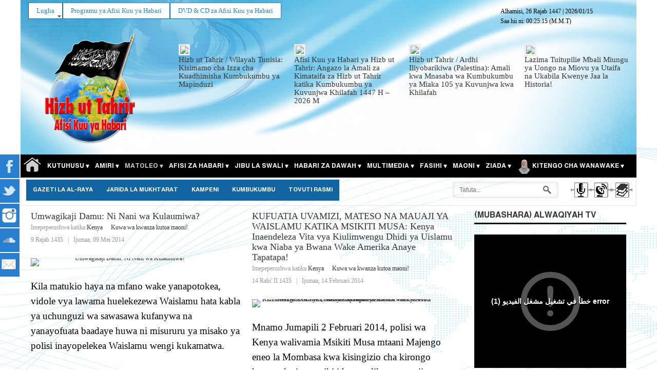

--- FILE ---
content_type: text/html; charset=utf-8
request_url: https://www.hizb-ut-tahrir.info/sw/index.php/matoleo/kenya.html?start=10
body_size: 20357
content:
<!DOCTYPE html PUBLIC "-//W3C//DTD XHTML 1.0 Transitional//EN" "http://www.w3.org/TR/xhtml1/DTD/xhtml1-transitional.dtd" dir="rtl">
<html prefix="og: http://ogp.me/ns#" lang="sw-ke" >
<head>
	        <meta name="viewport" content="width=device-width, initial-scale=1, maximum-scale=2.0">
	<script>
  (function(i,s,o,g,r,a,m){i['GoogleAnalyticsObject']=r;i[r]=i[r]||function(){
  (i[r].q=i[r].q||[]).push(arguments)},i[r].l=1*new Date();a=s.createElement(o),
  m=s.getElementsByTagName(o)[0];a.async=1;a.src=g;m.parentNode.insertBefore(a,m)
  })(window,document,'script','https://www.google-analytics.com/analytics.js','ga');

  ga('create', 'UA-59103535-5', 'auto');
  ga('send', 'pageview');

</script>
    <script type="text/javascript">var switchTo5x=true;</script>
<script type="text/javascript">var switchTo5x=true;</script>
<script type="text/javascript" src="//w.sharethis.com/button/buttons.js"></script>
<script type="text/javascript">stLight.options({publisher: "1d689e55-70a5-4f4c-ac84-a4cda7bdff16", doNotHash: false, doNotCopy: false, hashAddressBar: false});</script>
<script>
var Joomla = (Joomla || {});
Joomla.uris = {
    base : 'https://www.hizb-ut-tahrir.info/sw/'
};
</script> 	
  <base href="https://www.hizb-ut-tahrir.info/sw/" />
    	<base href="https://www.hizb-ut-tahrir.info/sw/index.php/matoleo/kenya.html" />
	<meta http-equiv="content-type" content="text/html; charset=utf-8" />
	<meta property="og:url" content="https://www.hizb-ut-tahrir.info/sw/index.php/matoleo/kenya.html?start=10" />
	<meta property="og:title" content="Kenya" />
	<meta property="og:type" content="website" />
	<title>Kenya - Results from #10</title>
	<link href="https://www.hizb-ut-tahrir.info/sw/images/icons/favicon.ico" rel="shortcut icon" type="image/vnd.microsoft.icon" />
	<link href="https://www.hizb-ut-tahrir.info/sw/index.php/component/search/?Itemid=613&amp;format=opensearch" rel="search" title="Tafuta Afisi ya Habari ya Hizb ut Tahrir" type="application/opensearchdescription+xml" />
	<link href="/sw/templates/gk_news/css/k2.css" rel="stylesheet" type="text/css" />
	<link href="/sw/cache/widgetkit/widgetkit-0bfe96f2.css" rel="stylesheet" type="text/css" />
	<link href="/sw/plugins/system/jce/css/content.css?825501a1839067da3da4c6ff64f1264b" rel="stylesheet" type="text/css" />
	<link href="https://www.hizb-ut-tahrir.info/sw//media/jui/css/bootstrap.min.css" rel="stylesheet" type="text/css" />
	<link href="https://www.hizb-ut-tahrir.info/sw//media/jui/css/bootstrap-responsive.min.css" rel="stylesheet" type="text/css" />
	<link href="https://www.hizb-ut-tahrir.info/sw/templates/gk_news/css/all.css" rel="stylesheet" type="text/css" />
	<link href="https://www.hizb-ut-tahrir.info/sw/templates/gk_news/css/override.css?t=1588856426" rel="stylesheet" type="text/css" />
	<link href="//fonts.googleapis.com/earlyaccess/droidarabickufi.css" rel="stylesheet" type="text/css" />
	<link href="https://www.hizb-ut-tahrir.info/sw/modules/mod_cmo_bannerwall/css/wall.css" rel="stylesheet" type="text/css" />
	<link href="https://www.hizb-ut-tahrir.info/sw/modules/mod_jxtc_k2contentwall/css/wall.css" rel="stylesheet" type="text/css" />
	<link href="/sw/media/mod_social_slider/css/style.css" rel="stylesheet" type="text/css" />
	<link href="/sw/modules/mod_roknavmenu/themes/fusion/css/fusion.css" rel="stylesheet" type="text/css" />
	<style type="text/css">
.gkcol { width: 220px; }body {background-repeat: repeat-y, repeat-y;}body,
h1, h2, h3, h4, h5, h6,
.box .header small,
dl#tabs dt.tabs span h3, 
dl.tabs dt.tabs span h3,
.gkMenu > ul > li li,
.bigtitle h3.header,
.box.badge-new .header::after,
.box.badge-popular .header::after,
.box.badge-top .header::after { font-family: Times, "Times New Roman", serif; }
#gkLogo.text,
.gkMenu > ul > li,
#gkTopMenu,
#gkUserArea,
.box .header,
.itemAuthorContent h3,
.gkTabsNav,
th,
.nsphover .nspInfo2 { font-family: 'Hacen Liner Screen Bd', Arial, sans-serif; }
.blank { font-family: Verdana, Geneva, sans-serif; }
.blank { font-family: Arial, Helvetica, sans-serif; }
@media screen and (max-width: 772.5px) {
    	#k2Container .itemsContainer { width: 100%!important; } 
    	.cols-2 .column-1,
    	.cols-2 .column-2,
    	.cols-3 .column-1,
    	.cols-3 .column-2,
    	.cols-3 .column-3,
    	.demo-typo-col2,
    	.demo-typo-col3,
    	.demo-typo-col4 {width: 100%; }
    	}#region1 {
background-color: rgba(250,100,100, 0.1);
}#region2 {
margin-top: 0px !important;
padding-top: 10px !important;
background-color: rgba(00, 30, 00, 0.1);
border-top: 2px solid #ecf7f8 !important;
}

#region2 .gkContent .gkContentWrap {	
	padding: 0px 0px;
}#region3 {
margin-top: 0px !important;
padding-top: 10px !important;
background-color: rgba(255, 255, 150, 0.1);
border-top: 2px solid #ecf7f8 !important; ;
}#region4 {
background-color: rgba(00, 50,250, 0.1);
margin-top: 0px !important;
padding-top: 10px !important;
border-top: 2px solid #ecf7f8 !important;;
}.gkSidebar { width: 28%; }
.gkPageContent { background-position: -72% 0!important; }.gkContent { background-image: none!important; }.gkMainbody > div { width: 100%; }
.gkContent { width: 72%; }
.gkContentWrap { width: 100%; }
.gkPage { max-width: 1200px; }
#gkPageTop .gkPage { background-image: url(https://www.hizb-ut-tahrir.info/sw/images/k2/header-background-image.jpg); }body { background-image: url(https://www.hizb-ut-tahrir.info/sw/images/k2/body-background-image.jpg), url(https://www.hizb-ut-tahrir.info/sw/images/k2/body-background-image.jpg); }#menu752 > div,
#menu752 > div > .childcontent-inner { width: 440px; }
#menu594 > div,
#menu594 > div > .childcontent-inner { width: 220px; }
#menu919 > div,
#menu919 > div > .childcontent-inner { width: 220px; }
#menu113 > div,
#menu113 > div > .childcontent-inner { width: 660px; }
#menu588 > div,
#menu588 > div > .childcontent-inner { width: 660px; }
#menu854 > div,
#menu854 > div > .childcontent-inner { width: 220px; }
#menu575 > div,
#menu575 > div > .childcontent-inner { width: 660px; }
#menu589 > div,
#menu589 > div > .childcontent-inner { width: 220px; }
#menu813 > div,
#menu813 > div > .childcontent-inner { width: 220px; }
#menu825 > div,
#menu825 > div > .childcontent-inner { width: 220px; }
#menu590 > div,
#menu590 > div > .childcontent-inner { width: 220px; }
#menu856 > div,
#menu856 > div > .childcontent-inner { width: 220px; }
#menu850 > div,
#menu850 > div > .childcontent-inner { width: 220px; }
#menu913 > div,
#menu913 > div > .childcontent-inner { width: 220px; }
#menu805 > div,
#menu805 > div > .childcontent-inner { width: 220px; }
#menu806 > div,
#menu806 > div > .childcontent-inner { width: 220px; }
#menu574 > div,
#menu574 > div > .childcontent-inner { width: 220px; }
.legend {
font-size:12px;
font-weight:bold;
color:#333333;
background-color:#e0e0e0;
padding:2px 5px 2px 2px;
border-bottom:1px solid #333333;
}

.tag {
padding:2px;
font-size:10px;font-family:Arial;color:#333333;background-color:#f9f9f9;
border-bottom:1px solid #333333;
}.legend {
font-size:12px;
font-weight:bold;
color:#333333;
background-color:#e0e0e0;
padding:2px 5px 2px 2px;
border-bottom:1px solid #333333;
}

.tag {padding:2px;font-size:10px;font-family:Arial;color:#333333;background-color:#f9f9f9;border-bottom:1px solid #333333;}
.newsitem {max-width:100%;}
.bnewsitem .imgframe {padding:2px !important; background:#f8f8f8 !important; border: 1px solid #ddd !important; max-width:90%; width:200px}
#right .bnewsitem .imgframe {padding:2px !important; background:#f8f8f8 !important; border: 1px solid #ddd !important; max-width:94%; }
.breakingbuttons {position:absolute; width:100%; height:34px; top:-32px;right:0;direction:rtl;}
.breakingnews h3.newsitemtitlelg {display:inline-block;}
.breakingnews h3.newsitemtitle {font-size:16px!important;margin:18px 0 2px 0!important;}

.breakingnews .span3 {
  margin-left: 15px !important;
}

.breakingnews .fnewsitemintro {}
.breakingnews h3.newsitemtitlelg, .breakingnews .newsdatelg {display:inline-block !important;
font-size: 15px;
line-height: 16px;
text-align: left;
}
.breakingnews img {}
.breakingnews .fnewsitemintro {width:100%; height: 40px;}

.breakingnews ul.social {border:none; }
.breakingnews ul.social li {display:inline-block; font-size:11px; padding: 9px 24px 0 0!important;}
.breakingnews ul.social li.fnewsitemmore {display:none!important;}
.breakingnews ul.social li.fnewsitemtweet {padding-right:0!important;}
.fnewsitem {margin:0;}

.breakingnews .newsmoredate {font-size:10px; padding:6px 0;}

.breakingnews .authoricon{background: url(person.gif) no-repeat 0 2px;background-size:9px;padding:0 0 0 14px;margin-right:11px;}
.breakingnews .dateicon{background: url(calendar.gif) no-repeat 0 2px;background-size:10px;padding:0 0 0 14px;width:70px;}
.breakingnews .fnewsitem ul.social li i, .featurednews_text ul.social li i {display:inline-block; margin:2px 5px 0 0;}
@media(max-width:1220px){.breakingbuttons {position:absolute; width:46px; height:30px; top:8px;right:0;}
}
@media(max-width:990px){.breakingbuttons {position:absolute; width:46px; height:30px; top:-57px;right:0;}
}
.smalltitle.module h3 span { font-size: 16px;}
.smalltitle.module h3.moduletitle { padding:0;margin:0;}

@media screen and (max-width: 768px){ul#jj_sl_navigation { display: none; }}ul#jj_sl_navigation li a {background-color:#297fcf;text-align:left;color:#ffffff !important;}ul#jj_sl_navigation li { left: 0;position:relative;-webkit-transition: left 0.3s;-moz-transition: left 0.3s;-ms-transition: left 0.3s;-o-transition: left 0.3s;transition: left 0.3s;}ul#jj_sl_navigation { left: -140px;top:300px;}ul#jj_sl_navigation li:hover { left: 140px;}ul#jj_sl_navigation li a { padding: 11px 0px 11px 10px;margin-left: -2px;}ul#jj_sl_navigation .jj_sl_facebook a {
					background-position: 144px 50%;
					background-image: url(https://www.hizb-ut-tahrir.info/sw/media/mod_social_slider/icons/facebook-white.png);
			 }ul#jj_sl_navigation .jj_sl_twitter a {
					background-position: 144px 50%;
					background-image: url(https://www.hizb-ut-tahrir.info/sw/media/mod_social_slider/icons/twitter-white.png);
			 }ul#jj_sl_navigation .jj_sl_google a {
					background-position: 144px 50%;
					background-image: url(https://www.hizb-ut-tahrir.info/sw/media/mod_social_slider/icons/google-white.png);
			 }ul#jj_sl_navigation .jj_sl_myspace a {
					background-position: 144px 50%;
					background-image: url(https://www.hizb-ut-tahrir.info/sw/media/mod_social_slider/icons/myspace-white.png);
			 }ul#jj_sl_navigation .jj_sl_youtube a {
					background-position: 144px 50%;
					background-image: url(https://www.hizb-ut-tahrir.info/sw/media/mod_social_slider/icons/youtube-white.png);
			 }ul#jj_sl_navigation .jj_sl_linkedin a {
					background-position: 144px 50%;
					background-image: url(https://www.hizb-ut-tahrir.info/sw/media/mod_social_slider/icons/linkedin-white.png);
			 }ul#jj_sl_navigation .jj_sl_steam a {
					background-position: 144px 50%;
					background-image: url(https://www.hizb-ut-tahrir.info/sw/media/mod_social_slider/icons/steam-white.png);
			 }ul#jj_sl_navigation .jj_sl_lastfm a {
					background-position: 144px 50%;
					background-image: url(https://www.hizb-ut-tahrir.info/sw/media/mod_social_slider/icons/lastfm-white.png);
			 }ul#jj_sl_navigation .jj_sl_pinterest a {
					background-position: 144px 50%;
					background-image: url(https://www.hizb-ut-tahrir.info/sw/media/mod_social_slider/icons/pinterest-white.png);
			 }ul#jj_sl_navigation .jj_sl_soundcloud a {
					background-position: 144px 50%;
					background-image: url(https://www.hizb-ut-tahrir.info/sw/media/mod_social_slider/icons/soundcloud-white.png);
			 }ul#jj_sl_navigation .jj_sl_tumblr a {
					background-position: 144px 50%;
					background-image: url(https://www.hizb-ut-tahrir.info/sw/media/mod_social_slider/icons/tumblr-white.png);
			 }ul#jj_sl_navigation .jj_sl_github a {
					background-position: 144px 50%;
					background-image: url(https://www.hizb-ut-tahrir.info/sw/media/mod_social_slider/icons/github-white.png);
			 }ul#jj_sl_navigation .jj_sl_flickr a {
					background-position: 144px 50%;
					background-image: url(https://www.hizb-ut-tahrir.info/sw/media/mod_social_slider/icons/flickr-white.png);
			 }ul#jj_sl_navigation .jj_sl_rss a {
					background-position: 144px 50%;
					background-image: url(https://www.hizb-ut-tahrir.info/sw/media/mod_social_slider/icons/rss-white.png);
			 }ul#jj_sl_navigation .jj_sl_vimeo a {
					background-position: 144px 50%;
					background-image: url(https://www.hizb-ut-tahrir.info/sw/media/mod_social_slider/icons/vimeo-white.png);
			 }ul#jj_sl_navigation .jj_sl_custom1 a {
					background-position: 144px 50%;
					background-image: url(https://www.hizb-ut-tahrir.info/sw/media/mod_social_slider/icons/email-white.png);
			 }ul#jj_sl_navigation .jj_sl_custom2 a {
					background-position: 144px 50%;
					background-image: url(https://www.hizb-ut-tahrir.info/sw/media/mod_social_slider/icons/instagram-white.png);
			 }ul#jj_sl_navigation .jj_sl_custom3 a {
					background-position: 144px 50%;
					background-image: url(https://www.hizb-ut-tahrir.info/sw/media/mod_social_slider/icons/icon.png);
			 }ul#jj_sl_navigation .jj_sl_custom4 a {
					background-position: 144px 50%;
					background-image: url(https://www.hizb-ut-tahrir.info/sw/media/mod_social_slider/icons/icon.png);
			 }ul#jj_sl_navigation .jj_sl_custom5 a {
					background-position: 144px 50%;
					background-image: url(https://www.hizb-ut-tahrir.info/sw/media/mod_social_slider/icons/icon.png);
			 }ul#jj_sl_navigation .jj_sl_custom1 a:hover{
			background-color: #249c38;
		   }
		   ul#jj_sl_navigation .jj_sl_custom2 a:hover{
			background-color: #b5169b;
		   }
		   ul#jj_sl_navigation .jj_sl_custom3 a:hover{
			background-color: #000000;
		   }
		   ul#jj_sl_navigation .jj_sl_custom4 a:hover{
			background-color: #000000;
		   }
		   ul#jj_sl_navigation .jj_sl_custom5 a:hover{
			background-color: #000000;
		}
	</style>
	<script src="/sw/media/system/js/mootools-core.js" type="text/javascript"></script>
	<script src="/sw/media/system/js/core.js" type="text/javascript"></script>
	<script src="/sw/components/com_k2/js/k2.js?v2.6.9&amp;sitepath=/sw/" type="text/javascript"></script>
	<script src="/sw/plugins/k2/cmomp3file/js/cmomp3file.js" type="text/javascript"></script>
	<script src="/sw/plugins/k2/cmogallery/js/cmogallery.js" type="text/javascript"></script>
	<script src="/sw/media/jui/js/jquery.min.js" type="text/javascript"></script>
	<script src="/sw/media/jui/js/jquery-noconflict.js" type="text/javascript"></script>
	<script src="/sw/media/jui/js/jquery-migrate.min.js" type="text/javascript"></script>
	<script src="/sw/cache/widgetkit/widgetkit-9e26099f.js" type="text/javascript"></script>
	<script src="/sw/media/jui/js/bootstrap.min.js" type="text/javascript"></script>
	<script src="/sw/media/system/js/mootools-more.js" type="text/javascript"></script>
	<script src="https://www.hizb-ut-tahrir.info/sw/templates/gk_news/js/gk.scripts.js" type="text/javascript"></script>
	<script src="https://www.hizb-ut-tahrir.info/sw/templates/gk_news/js/gk.menu.js" type="text/javascript"></script>
	<script src="https://www.hizb-ut-tahrir.info/sw/templates/gk_news/js/custom.js" type="text/javascript"></script>
	<script src="https://www.hizb-ut-tahrir.info/sw/media/JoomlaXTC/showcaseFX.js" type="text/javascript"></script>
	<script src="https://www.hizb-ut-tahrir.info/sw/modules/mod_news_pro_gk4/interface/scripts/engine.js" type="text/javascript"></script>
	<script src="/sw/modules/mod_roknavmenu/themes/fusion/js/sfhover.js" type="text/javascript"></script>
	<script src="/sw/modules/mod_roknavmenu/themes/fusion/js/fusion.js" type="text/javascript"></script>
	<script type="text/javascript">

 $GKMenu = { height:true, width:true, duration: 250 };
$GK_TMPL_URL = "https://www.hizb-ut-tahrir.info/sw/templates/gk_news";

$GK_URL = "https://www.hizb-ut-tahrir.info/sw/";
window.addEvent('load', function(){ // 281
	var jxtcwall281slidebox = new slidebox('jxtcwall281','RSO',{xi:0,xo:0,yi:0,yo:0},{fxtype:new Fx.Transition(Fx.Transitions.Quad.easeIn),dura:800,frames:50});
	var jxtcwall281jxtcpops = new jxtcpops('jxtcwall281',{opacityin:1,opacityout:0,verticalin:0,verticalout:0,horizontalin:0,horizontalout:0,durationin:550,durationout:550,pause:1000,fxtype:new Fx.Transition(Fx.Transitions.Quad.easeIn),centered:'1'});
	var jxtcwall281jxtctips = new jxtctips('jxtcwall281',{opacityin:1,opacityout:0,verticalin:0,verticalout:0,horizontalin:0,horizontalout:0,durationin:550,durationout:550,pause:1000,fxtype:new Fx.Transition(Fx.Transitions.Quad.easeIn),centered:'1'});
	var jxtcwall281jxtchover = new jxtchover('jxtcwall281','CECECE','FFFFFF');
	});window.addEvent('load', function(){var jxtcwall281 = new showcaseFX('jxtcwall281',{fxmode:'slideVer',fxflow:'TB',fxpause:4000,fxspeed:1500,fxlayer:'0',fxtype:new Fx.Transition(Fx.Transitions.linear)});});window.addEvent('load', function(){ // 278
	var jxtcwall278slidebox = new slidebox('jxtcwall278','RSO',{xi:0,xo:0,yi:0,yo:0},{fxtype:new Fx.Transition(Fx.Transitions.Quad.easeIn),dura:800,frames:50});
	var jxtcwall278jxtcpops = new jxtcpops('jxtcwall278',{opacityin:1,opacityout:0,verticalin:0,verticalout:0,horizontalin:0,horizontalout:0,durationin:550,durationout:550,pause:1000,fxtype:new Fx.Transition(Fx.Transitions.Quad.easeIn),centered:'1'});
	var jxtcwall278jxtctips = new jxtctips('jxtcwall278',{opacityin:1,opacityout:0,verticalin:0,verticalout:0,horizontalin:0,horizontalout:0,durationin:550,durationout:550,pause:1000,fxtype:new Fx.Transition(Fx.Transitions.Quad.easeIn),centered:'1'});
	var jxtcwall278jxtchover = new jxtchover('jxtcwall278','CECECE','FFFFFF');
	});window.addEvent('load', function(){var jxtcwall278 = new showcaseFX('jxtcwall278',{fxmode:'slideVer',fxflow:'TB',fxpause:10000,fxspeed:500,fxlayer:'0',fxtype:new Fx.Transition(Fx.Transitions.linear)});});                window.addEvent('domready', function() {
                new Fusion('ul.menutop', {
                pill: 0,
                effect: 'slide and fade',
                opacity:  1,
                hideDelay:  500,
                centered:  0,
                tweakInitial: {'x': 0, 'y': 0},
                tweakSubsequent: {'x':  0, 'y':  0},
                tweakSizes: {'width': 0, 'height': 0},
                menuFx: {duration:  400, transition: Fx.Transitions.Quad.easeOut},
                pillFx: {duration:  400, transition: Fx.Transitions.Back.easeOut}
                });
                });
                
	</script>

    <link rel="stylesheet" href="https://www.hizb-ut-tahrir.info/sw/templates/gk_news/css/small.desktop.css" media="(max-width: 1200px)" />
<link rel="stylesheet" href="https://www.hizb-ut-tahrir.info/sw/templates/gk_news/css/tablet.css" media="(max-width: 1030px)" />
<link rel="stylesheet" href="https://www.hizb-ut-tahrir.info/sw/templates/gk_news/css/small.tablet.css" media="(max-width: 820px)" />
<link rel="stylesheet" href="https://www.hizb-ut-tahrir.info/sw/templates/gk_news/css/mobile.css" media="(max-width: 580px)" />

<!--[if IE 9]>
<link rel="stylesheet" href="https://www.hizb-ut-tahrir.info/sw/templates/gk_news/css/ie/ie9.css" type="text/css" />
<![endif]-->

<!--[if IE 8]>
<link rel="stylesheet" href="https://www.hizb-ut-tahrir.info/sw/templates/gk_news/css/ie/ie8.css" type="text/css" />
<![endif]-->

<!--[if lte IE 7]>
<link rel="stylesheet" href="https://www.hizb-ut-tahrir.info/sw/templates/gk_news/css/ie/ie7.css" type="text/css" />
<![endif]-->

<!--[if (gte IE 6)&(lte IE 8)]>
<script type="text/javascript" src="https://www.hizb-ut-tahrir.info/sw/templates/gk_news/js/respond.js"></script>
<script type="text/javascript" src="https://www.hizb-ut-tahrir.info/sw/templates/gk_news/js/selectivizr.js"></script>
<script type="text/javascript" src="http://html5shim.googlecode.com/svn/trunk/html5.js"></script>
<![endif]-->	 
</head>
<body data-tablet-width="1030" data-mobile-width="580">	
		
	
    	
			    
		
    <section id="gkPageTop" >
    	<div class="gkPage">
            <div class="gkPageHeader">
								
<div class="datetime" id="datetime_308">
<span class="date lunar"> <span>Alhamisi, 26 Rajab 1447</span></span><span class="date gregorian"> | <span dir="ltr" >2026/01/15</span></span><br><span class="time digital">Saa hii ni: <span id="leoClockTime_308" class="clock"></span></span><script type="text/javascript" >
	var currentTime_308 = new Date("January 15, 2026 00:25:08");
	var format_308 = "24h";
	var seconds_308 = "1";
	var leadingZeros_308 = "1";

	var jstime_308 = new Date().getTime() - 1000;

	function leoClockUpdate_308()
	{
		jstime_308 = jstime_308 + 1000;
		var jsnow_308 = new Date().getTime();
		var offset_308 = jsnow_308 - jstime_308;
		if(offset_308 > 1000)
		{
			jstime_308 = jstime_308 + offset_308;
			var offsetseconds_308 = Math.round(offset_308 / 1000);
			currentTime_308.setSeconds(currentTime_308.getSeconds() + offsetseconds_308);
		}

		currentTime_308.setSeconds(currentTime_308.getSeconds() + 1);
		var currentHours_308 = currentTime_308.getHours();	
		var currentMinutes_308 = currentTime_308.getMinutes();
		var currentSeconds_308 = currentTime_308.getSeconds();

		// Handles 12h format
		if(format_308 == "12h")
		{
			//convert 24 to 00
			if(currentHours_308 == 24)
			{
				currentHours_308 = 0;
			}

			//save a AM/PM variable
			if(currentHours_308 < 12)
			{
				var ampm_308 = "am";
			}

			if(currentHours_308 >= 12)
			{
				var ampm_308 = "pm";
				if(currentHours_308 > 12)
				{
					currentHours_308 = currentHours_308 - 12;
				}
			}
		}

		// Pad the hours, minutes and seconds with leading zeros, if required
		if(leadingZeros_308)
		{
			currentHours_308 = ( currentHours_308 < 10 ? "0" : "" ) + currentHours_308;
			currentMinutes_308 = ( currentMinutes_308 < 10 ? "0" : "" ) + currentMinutes_308;
			currentSeconds_308 = ( currentSeconds_308 < 10 ? "0" : "" ) + currentSeconds_308;
		}

		// Compose the string for display
		var currentTimeString_308 = currentHours_308 + ":" + currentMinutes_308;

		// Add seconds if that has been selected
		if(seconds_308)
		{
			currentTimeString_308 = currentTimeString_308 + ":" + currentSeconds_308;
		}

		// Add AM/PM if 12h format
		if(format_308 == "12h")
		{
			currentTimeString_308 = currentTimeString_308 + " " + ampm_308;
		}

		// Translate numbers
		var numbers = new Array ("0", "1", "2", "3", "4", "5", "6", "7", "8", "9");

		for(var i = 0; i <= 9; i++)
		{
			currentTimeString_308 = currentTimeString_308.replace(new RegExp(i, 'gi'), numbers[i]);
		}

		// Update the time display
		document.getElementById("leoClockTime_308").innerHTML = currentTimeString_308;
	}

	leoClockUpdate_308();
	setInterval('leoClockUpdate_308()', 1000);
</script><span class="timezone"> (M.M.T)</span></div>

																<div id="horizmenu-surround">
        <ul class="menutop level1" >
                            <li class="item442 parent root" >
                        <a class="daddy item" href="/sw/"  >
                    <span>Lugha</span>
                </a>
                                <ul class="level2">
                                    <li class="item443" >
                        <a class="item" href="http://hizb-ut-tahrir.info/ar/" target="_blank" >
                    <span>عربى</span>
                </a>
                                </li>
                                        <li class="item950" >
                        <a class="item" href="http://www.hizb-ut-tahrir.info/en/" target="_blank" >
                    <span>English</span>
                </a>
                                </li>
                                        <li class="item559" >
                        <a class="item" href="http://hizb-ut-tahrir.info/tr/index.php/tr/" target="_blank" >
                    <span>Türkçe 	</span>
                </a>
                                </li>
                                        <li class="item560" >
                        <a class="item" href="http://www.hizb-ut-tahrir.info/ur/index.php" target="_blank" >
                    <span>اردو</span>
                </a>
                                </li>
                                        <li class="item754" >
                        <a class="item" href="http://hizb-ut-tahrir.info/gr/index.php/de/" target="_blank" >
                    <span>Deutsch</span>
                </a>
                                </li>
                                        <li class="item910" >
                        <a class="item" href="http://www.hizb-ut-tahrir.info/pe/"   onclick='window.open(this.href,&#039;targetWindow&#039;,&#039;toolbar=no,location=no,status=no,menubar=no,scrollbars=yes,resizable=yes&#039;);return false;'>
                    <span>فارس</span>
                </a>
                                </li>
                                        <li class="item926" >
                        <a class="item" href="http://www.hizb-ut-tahrir.info/pa/" target="_blank" >
                    <span>باشتو</span>
                </a>
                                </li>
                                        <li class="item976" >
                        <a class="item" href="/fr/" target="_blank" >
                    <span>Français</span>
                </a>
                                </li>
                                    </ul>
                    </li>
                                <li class="item830 root" >
                        <a class="item" href="/sw/index.php/programu-ya-afisi-kuu-ya-habari.html" target="_blank" >
                    <span>Programu ya Afisi Kuu ya Habari</span>
                </a>
                                </li>
                                <li class="item789 root" >
                        <a class="item" href="/en/index.php/en/dawah-news/item/5845" target="_blank" >
                    <span>DVD &amp; CD za Afisi Kuu ya Habari</span>
                </a>
                                </li>
                        </ul>
    </div>
												<ul id="jj_sl_navigation"><li class="jj_sl_facebook"><a href="https://www.facebook.com/htafisikuu"><span class="jj_social_text">Tuzuru Facebook</span></a></li><li class="jj_sl_twitter"><a href="https://twitter.com/ht_afisikuu"><span class="jj_social_text">Tuzuru Twitter</span></a></li><li class="jj_sl_custom2"><a href="https://www.instagram.com/afisikuuht/"><span class="jj_social_text">Instagram</span></a></li><li class="jj_sl_soundcloud"><a href="https://soundcloud.com/ht_afisikuu"><span class="jj_social_text">Tuzuru Soundcloud</span></a></li><li class="jj_sl_custom1"><a href="mailto:media@hizb-ut-tahrir.info"><span class="jj_social_text">Tutumie Pepe</span></a></li></ul>
				            </div>
		    
     	 	 <div class="row-fluid customContainer">
	    <div class="span3 custom-column-right">
			<a href="https://www.hizb-ut-tahrir.info/sw/ " >
				<img src="/sw/images/icons/site_logo/afisikuuyahabari_logo_sw.png" alt="Afisi ya Habari ya Hizb ut Tahrir" />
			</a>
		</div>
		<div class="span9 custom-column-center visible-desktop">
		            <div id="jxtcwall278"><div style="position:relative; width:100%">

<div class="breakingnews">
<div style="margin-top:34px; margin-bottom:10px"><div class="showcasejxtcwall278 class="wallviewbootstrap columns-4 rows-1" style="overflow:hidden"><div style="width: 100%;display:table;	border-collapse:collapse;position:relative;"><div class="wallsliderrow"><div class="wallslidercell" style="width: 100%;"><div class="wallpage oddpage singlepagepage page-1" ><div class="row-fluid singlerow oddrow row-1"><div class="span3 firstcol oddcol col-1" ><div class="bnewsitem">

<a class="newsitemtitlelg" href="/sw/index.php/dawah/tunisia/5252.html"><img src="https://www.hizb-ut-tahrir.info/sw/media/k2/items/cache/8c85514177f92ba2d65321973e26fc0c_S.jpg?t=1768366781" class="imgframe"/></a>
<h3 class="newsitemtitlelg"><a class="newsitemtitlelg" href="/sw/index.php/dawah/tunisia/5252.html">Hizb ut Tahrir / Wilayah Tunisia: Kisimamo cha Izza cha Kuadhimisha Kumbukumbu ya Mapinduzi</a></h3>

</div></div><div class="span3 centercol evencol col-2" ><div class="bnewsitem">

<a class="newsitemtitlelg" href="/sw/index.php/kampeni/5232.html"><img src="https://www.hizb-ut-tahrir.info/sw/media/k2/items/cache/e5671507ff8ac1aaffed73d9feb453e9_S.jpg?t=1767431755" class="imgframe"/></a>
<h3 class="newsitemtitlelg"><a class="newsitemtitlelg" href="/sw/index.php/kampeni/5232.html">Afisi Kuu ya Habari ya Hizb ut Tahrir: Angazo la Amali za Kimataifa za Hizb ut Tahrir  katika Kumbukumbu ya Kuvunjwa Khilafah  1447 H – 2026 M</a></h3>

</div></div><div class="span3 centercol oddcol col-3" ><div class="bnewsitem">

<a class="newsitemtitlelg" href="/sw/index.php/dawah/palestina/5236.html"><img src="https://www.hizb-ut-tahrir.info/sw/media/k2/items/cache/feb6bd9a40692751100a2ef65ffe3fa8_S.jpg?t=1767855033" class="imgframe"/></a>
<h3 class="newsitemtitlelg"><a class="newsitemtitlelg" href="/sw/index.php/dawah/palestina/5236.html">Hizb ut Tahrir / Ardhi Iliyobarikiwa (Palestina): Amali kwa Mnasaba wa Kumbukumbu ya Miaka 105 ya Kuvunjwa kwa Khilafah</a></h3>

</div></div><div class="span3 lastcol evencol col-4" ><div class="bnewsitem">

<a class="newsitemtitlelg" href="/sw/index.php/ziada/makala/khilafah/5251.html"><img src="https://www.hizb-ut-tahrir.info/sw/media/k2/items/cache/d3e7b69241e09704760f3d24d7a12d1e_S.jpg?t=1768050487" class="imgframe"/></a>
<h3 class="newsitemtitlelg"><a class="newsitemtitlelg" href="/sw/index.php/ziada/makala/khilafah/5251.html">Lazima Tuitupilie Mbali Miungu ya Uongo na Miovu ya Utaifa na Ukabila Kwenye Jaa la Historia!</a></h3>

</div></div></div></div></div></div></div></div></div>
</div></div></div>
          		</div>
	 </div>
	 		    
		    		    <div id="gkMobileMenu">
		    	Menu		    	<select onChange="window.location.href=this.value;">
		    	<option  value="https://www.hizb-ut-tahrir.info/sw/">Mwanzo</option><option  value="#">KUTUHUSU</option><option  value="/sw/index.php/sisi/rekodi-nani-hizb-ut-tahrir.html">&mdash; Rekodi: "Nani Hizb ut Tahrir?"</option><option  value="/sw/index.php/sisi/amiri-wa-pili-wa-hizb-ut-tahrir.html">&mdash; Amiri wa Pili wa Hizb ut Tahrir</option><option  value="/sw/index.php/sisi/hizb-ut-tahrir.html">&mdash; Hizb ut Tahrir</option><option  value="/sw/index.php/sisi/sababu-za-kubuniwa-hizb-ut-tahrir.html">&mdash; Sababu za Kubuniwa Hizb ut Tahrir</option><option  value="/sw/index.php/sisi/lengo-la-hizb-ut-tahrir.html">&mdash; Lengo la Hizb ut Tahrir</option><option  value="/sw/index.php/sisi/uanachama-wa-hizb-ut-tahrir.html">&mdash; Uanachama wa Hizb ut Tahrir</option><option  value="/sw/index.php/sisi/kazi-ya-hizb-ut-tahrir.html">&mdash; Kazi ya Hizb ut Tahrir</option><option  value="/sw/index.php/sisi/muasisi-wa-hizb-ut-tahrir.html">&mdash; Muasisi wa Hizb ut Tahrir</option><option  value="/sw/index.php/sisi/amiri-wa-hizb-ut-tahrir.html">&mdash; Amiri wa Sasa wa Hizb ut Tahrir</option><option  value="/sw/index.php/sisi/sehemu-ambapo-hizb-ut-tahrir-inafanya-kazi-yake.html">&mdash; Sehemu Ambapo Hizb ut Tahrir Inafanya Kazi yake</option><option  value="/sw/index.php/sisi/tabbani-ya-hizb-ut-tahrir.html">&mdash; Tabbani ya Hizb ut Tahrir</option><option  value="/sw/index.php/sisi/njia-ya-hizb-ut-tahrir.html">&mdash; Njia ya Hizb ut Tahrir</option><option  value="/sw/index.php/sisi/fikra-ya-hizb-ut-tahrir.html">&mdash; Fikra ya Hizb ut Tahrir</option><option  value="#">Amiri</option><option  value="/sw/index.php/amiri/ukurasa-wa-amiri-katika-tovuti-ya-afisi-kuu-ya-habari.html">&mdash; Ukurasa wa Amiri Katika Tovuti ya Afisi Kuu ya Habari</option><option  value="/sw/index.php/amiri/wasifu-wa-amiri.html">&mdash; Wasifu wa Amiri</option><option  value="/sw/index.php/amiri/hotuba.html">&mdash; Hotuba</option><option  value="#">&mdash; Mitandao ya Kijamii</option><option  value="https://www.facebook.com/HT.AtaabuAlrashtah/">&mdash;&mdash;  Facebook</option><option  value="https://plus.google.com/u/0/100431756357007517653">&mdash;&mdash;  Google Plus</option><option  value="https://twitter.com/ataabualrashtah">&mdash;&mdash;  Twitter</option><option  value="https://www.youtube.com/channel/UCuqavbd_5-HSbEecA_4lA5g">&mdash;&mdash;  Youtube</option><option  value="#">Matoleo</option><option  value="/sw/index.php/matoleo/afghanistan.html">&mdash; Afghanistan </option><option  value="/sw/index.php/matoleo/algeria.html">&mdash; Algeria</option><option  value="/sw/index.php/matoleo/amerika.html">&mdash; Amerika</option><option  value="/sw/index.php/matoleo/palestina.html">&mdash; Ardhi ya Baraka (Palestina)</option><option  value="/sw/index.php/matoleo/australia.html">&mdash; Australia</option><option  value="/sw/index.php/matoleo/bangladesh.html">&mdash; Bangladesh</option><option  value="/sw/index.php/matoleo/canada.html">&mdash; Canada</option><option  value="/sw/index.php/matoleo/denmark.html">&mdash; Denmark</option><option  value="/sw/index.php/matoleo/hizb-ut-tahrir.html">&mdash;  Hizb ut Tahrir </option><option  value="/sw/index.php/matoleo/indonesia.html">&mdash; Indonesia</option><option  value="/sw/index.php/matoleo/uingereza.html">&mdash; Uingereza</option><option  value="/sw/index.php/matoleo/ukraine.html">&mdash; Ukraine</option><option  value="/sw/index.php/matoleo/ulaya.html">&mdash; Ulaya</option><option  value="/sw/index.php/matoleo/urusi.html">&mdash; Urusi</option><option  value="/sw/index.php/matoleo/uturuki.html">&mdash; Uturuki</option><option  value="/sw/index.php/matoleo/iraq.html">&mdash; Iraq</option><option  value="/sw/index.php/matoleo/jordan.html">&mdash; Jordan</option><option  value="/sw/index.php/matoleo/kazakhstan.html">&mdash; Kazakhstan</option><option selected="selected"  value="/sw/index.php/matoleo/kenya.html">&mdash; Kenya</option><option  value="/sw/index.php/matoleo/kuwait.html">&mdash; Kuwait</option><option  value="/sw/index.php/matoleo/kyrgyzstan.html">&mdash; Kyrgyzstan</option><option  value="/sw/index.php/matoleo/lebanon.html">&mdash; Lebanon</option><option  value="/sw/index.php/matoleo/libya.html">&mdash; Libya</option><option  value="/sw/index.php/matoleo/malaysia.html">&mdash; Malaysia </option><option  value="/sw/index.php/matoleo/misri.html">&mdash; Misri</option><option  value="/sw/index.php/matoleo/moroko.html">&mdash; Moroko</option><option  value="/sw/index.php/matoleo/pakistan.html">&mdash; Pakistan</option><option  value="/sw/index.php/matoleo/sudan.html">&mdash; Sudan </option><option  value="/sw/index.php/matoleo/sweden.html">&mdash; Sweden</option><option  value="/sw/index.php/matoleo/syria.html">&mdash; Syria</option><option  value="/sw/index.php/matoleo/tajikistan.html">&mdash; Tajikistan</option><option  value="/sw/index.php/matoleo/tanzania.html">&mdash; Tanzania</option><option  value="/sw/index.php/matoleo/tunisia.html">&mdash; Tunisia</option><option  value="/sw/index.php/matoleo/ubelgiji.html">&mdash; Ubelgiji</option><option  value="/sw/index.php/matoleo/uholanzi.html">&mdash; Uholanzi</option><option  value="/sw/index.php/matoleo/uzbekistan.html">&mdash; Uzbekistan </option><option  value="/sw/index.php/matoleo/yemen.html">&mdash; Yemen</option><option  value="#">Afisi za Habari</option><option  value="/sw/index.php/taarifa-kwa-vyombo-vya-habari/afisi-kuu-ya-habari.html">&mdash; Afisi Kuu ya Habari - Kitengo Jumla</option><option  value="/sw/index.php/taarifa-kwa-vyombo-vya-habari/kitengo-cha-wanawake.html">&mdash; Afisi Kuu ya Habari - Kitengo cha Wanawake</option><option  value="/sw/index.php/taarifa-kwa-vyombo-vya-habari/afghanistan.html">&mdash; Afghanistan </option><option  value="/sw/index.php/taarifa-kwa-vyombo-vya-habari/algeria.html">&mdash; Algeria</option><option  value="/sw/index.php/taarifa-kwa-vyombo-vya-habari/amerika.html">&mdash; Amerika</option><option  value="/sw/index.php/taarifa-kwa-vyombo-vya-habari/palestina.html">&mdash; Ardhi ya Baraka (Palestina)</option><option  value="/sw/index.php/taarifa-kwa-vyombo-vya-habari/australia.html">&mdash; Australia</option><option  value="/sw/index.php/taarifa-kwa-vyombo-vya-habari/bangladesh.html">&mdash; Bangladesh</option><option  value="/sw/index.php/taarifa-kwa-vyombo-vya-habari/canada.html">&mdash; Canada</option><option  value="/sw/index.php/taarifa-kwa-vyombo-vya-habari/denmark_.html">&mdash; Denmark</option><option  value="/sw/index.php/taarifa-kwa-vyombo-vya-habari/indonesia.html">&mdash; Indonesia</option><option  value="/sw/index.php/taarifa-kwa-vyombo-vya-habari/iraq.html">&mdash; Iraq </option><option  value="/sw/index.php/taarifa-kwa-vyombo-vya-habari/jordan.html">&mdash; Jordan</option><option  value="/sw/index.php/taarifa-kwa-vyombo-vya-habari/kazakhstan.html">&mdash; Kazakhstan</option><option  value="/sw/index.php/taarifa-kwa-vyombo-vya-habari/kenya.html">&mdash; Kenya</option><option  value="/sw/index.php/taarifa-kwa-vyombo-vya-habari/kyrgyzstan.html">&mdash; Kyrgyzstan</option><option  value="/sw/index.php/taarifa-kwa-vyombo-vya-habari/ukraine.html">&mdash; Ukraine</option><option  value="/sw/index.php/taarifa-kwa-vyombo-vya-habari/ujerumani.html">&mdash; Ujerumani</option><option  value="/sw/index.php/taarifa-kwa-vyombo-vya-habari/urusi.html">&mdash; Urusi</option><option  value="/sw/index.php/taarifa-kwa-vyombo-vya-habari/yemen.html">&mdash; Yemen</option><option  value="/sw/index.php/taarifa-kwa-vyombo-vya-habari/uturuki.html">&mdash; Uturuki</option><option  value="/sw/index.php/taarifa-kwa-vyombo-vya-habari/uzbekistan.html">&mdash; Uzbekistan </option><option  value="/sw/index.php/taarifa-kwa-vyombo-vya-habari/kuwait.html">&mdash; Kuwait</option><option  value="/sw/index.php/taarifa-kwa-vyombo-vya-habari/lebanon.html">&mdash; Lebanon</option><option  value="/sw/index.php/taarifa-kwa-vyombo-vya-habari/malaysia.html">&mdash; Malaysia </option><option  value="/sw/index.php/taarifa-kwa-vyombo-vya-habari/misri.html">&mdash; Misri</option><option  value="/sw/index.php/taarifa-kwa-vyombo-vya-habari/moroko.html">&mdash; Moroko</option><option  value="/sw/index.php/taarifa-kwa-vyombo-vya-habari/nchi-zinazozungumza-kijerumani.html">&mdash; Nchi Zinazozungumza Kijerumani</option><option  value="/sw/index.php/taarifa-kwa-vyombo-vya-habari/pakistan.html">&mdash; Pakistan</option><option  value="/sw/index.php/taarifa-kwa-vyombo-vya-habari/sudan.html">&mdash; Sudan</option><option  value="/sw/index.php/taarifa-kwa-vyombo-vya-habari/sweden.html">&mdash; Sweden</option><option  value="/sw/index.php/taarifa-kwa-vyombo-vya-habari/syria.html">&mdash; Syria</option><option  value="/sw/index.php/taarifa-kwa-vyombo-vya-habari/tanzania.html">&mdash; Tanzania</option><option  value="/sw/index.php/taarifa-kwa-vyombo-vya-habari/tunisia.html">&mdash; Tunisia </option><option  value="/sw/index.php/taarifa-kwa-vyombo-vya-habari/ubelgiji.html">&mdash; Ubelgiji</option><option  value="/sw/index.php/taarifa-kwa-vyombo-vya-habari/uholanzi.html">&mdash; Uholanzi</option><option  value="/sw/index.php/taarifa-kwa-vyombo-vya-habari/uingereza.html">&mdash; Uingereza</option><option  value="#">Jibu la Swali</option><option  value="/sw/index.php/maswali/maswali-ya-kisiasa.html">&mdash; Maswali ya Kisiasa</option><option  value="/sw/index.php/maswali/maswali-ya-kifiqh.html">&mdash; Maswali ya Kifiqh</option><option  value="/sw/index.php/maswali/maswali-ya-kimfumo.html">&mdash; Maswali ya Kimfumo</option><option  value="#">Habari za Dawah</option><option  value="/sw/index.php/dawah/afisi-kuu-ya-habari.html">&mdash; Afisi Kuu ya Habari</option><option  value="/sw/index.php/dawah/afghanistan.html">&mdash; Afghanistan </option><option  value="/sw/index.php/dawah/algeria.html">&mdash; Algeria</option><option  value="/sw/index.php/dawah/amerika.html">&mdash; Amerika</option><option  value="/sw/index.php/dawah/palestina.html">&mdash; Ardhi ya Baraka (Palestina)</option><option  value="/sw/index.php/dawah/austria.html">&mdash; Austria</option><option  value="/sw/index.php/dawah/australia.html">&mdash; Australia </option><option  value="/sw/index.php/dawah/bangladesh.html">&mdash; Bangladesh </option><option  value="/sw/index.php/dawah/canada.html">&mdash; Canada</option><option  value="/sw/index.php/dawah/dagestan.html">&mdash; Dagestan</option><option  value="/sw/index.php/dawah/nyingine.html">&mdash; Nyingine</option><option  value="/sw/index.php/dawah/pakistan.html">&mdash; Pakistan</option><option  value="/sw/index.php/dawah/sudan.html">&mdash; Sudan </option><option  value="/sw/index.php/dawah/sweden.html">&mdash; Sweden</option><option  value="/sw/index.php/dawah/syria.html">&mdash; Syria</option><option  value="/sw/index.php/dawah/tajikistan.html">&mdash; Tajikistan</option><option  value="/sw/index.php/dawah/urusi.html">&mdash; Urusi</option><option  value="/sw/index.php/dawah/uturuki.html">&mdash; Uturuki</option><option  value="/sw/index.php/dawah/uzbekistan.html">&mdash; Uzbekistan </option><option  value="/sw/index.php/dawah/yemen.html">&mdash; Yemen</option><option  value="/sw/index.php/dawah/denmark.html">&mdash; Denmark</option><option  value="/sw/index.php/dawah/holland.html">&mdash; Holland</option><option  value="/sw/index.php/dawah/india.html">&mdash; India</option><option  value="/sw/index.php/dawah/indonesia.html">&mdash; Indonesia </option><option  value="/sw/index.php/dawah/iraq.html">&mdash; Iraq</option><option  value="/sw/index.php/dawah/jordan.html">&mdash; Jordan</option><option  value="/sw/index.php/dawah/kazakhstan.html">&mdash; Kazakhstan</option><option  value="/sw/index.php/dawah/kenya.html">&mdash; Kenya</option><option  value="/sw/index.php/dawah/kuwait.html">&mdash; Kuwait</option><option  value="/sw/index.php/dawah/kyrgyzstan.html">&mdash; Kyrgyzstan</option><option  value="/sw/index.php/dawah/lebanon.html">&mdash; Lebanon</option><option  value="/sw/index.php/dawah/libya.html">&mdash; Libya</option><option  value="/sw/index.php/dawah/malaysia.html">&mdash; Malaysia </option><option  value="/sw/index.php/dawah/misri.html">&mdash; Misri</option><option  value="/sw/index.php/dawah/moroko.html">&mdash; Moroko</option><option  value="/sw/index.php/dawah/ukraine.html">&mdash; Ukraine</option><option  value="/sw/index.php/dawah/tanzania.html">&mdash; Tanzania</option><option  value="/sw/index.php/dawah/tunisia.html">&mdash; Tunisia</option><option  value="/sw/index.php/dawah/ubelgiji.html">&mdash; Ubelgiji</option><option  value="/sw/index.php/dawah/ufaransa.html">&mdash; Ufaransa</option><option  value="/sw/index.php/dawah/uholanzi.html">&mdash; Uholanzi</option><option  value="/sw/index.php/dawah/uingereza.html">&mdash; Uingereza</option><option  value="/sw/index.php/dawah/ujerumani.html">&mdash; Ujerumani</option><option  value="#">Multimedia </option><option  value="/sw/index.php/multimedia/angazo-la-vyombo-vya-habari.html">&mdash; Angazo la Vyombo vya Habari</option><option  value="http://www.htmedia.info/">&mdash; Matangazo ya Kila Wiki</option><option  value="http://www.alwaqiyah.tv/index.php/channel/6/liveevents/#">&mdash; (Mubashara) Alwaqiyah TV</option><option  value="/sw/index.php/multimedia/alwaqiyah-tv.html">&mdash; Alwaqiyah TV</option><option  value="#">&mdash; Chaneli za Youtube </option><option  value="https://www.youtube.com/channel/UCuqavbd_5-HSbEecA_4lA5g">&mdash;&mdash; Ata Bin Khalil Abu Al-Rashtah</option><option  value="http://www.alwaqiyah.tv/">&mdash;&mdash; Alwaqiyah TV</option><option  value="https://www.youtube.com/channel/UCIxKj49fMUe9KD1ddQHX-Xg">&mdash;&mdash; Redio ya Kiingereza</option><option  value="https://www.youtube.com/channel/UCpeUNCOj8GOIPI4DmdwZpNw">&mdash;&mdash; Habari za HT</option><option  value="https://www.youtube.com/channel/UC7EpPu_tXxurBp4bZpTN4vw?view_as=subscriber">&mdash;&mdash; Mwito wa Aqsa</option><option  value="https://www.youtube.com/channel/UCOoCwVoeNHjDt5YoPxYNExA?view_as=subscriber">&mdash;&mdash; Chaneli ya Al-Raya </option><option  value="https://www.youtube.com/channel/UCcq2KvT4nOKRKFRIc17nTQg">&mdash;&mdash; Chaneli ya Palestina</option><option  value="https://www.youtube.com/channel/UC7d_VNPuBlhIpDF_QTmf6Uw">&mdash;&mdash; Chaneli ya Syria</option><option  value="https://www.youtube.com/user/hizbegypt">&mdash;&mdash; Chaneli ya Misri</option><option  value="https://www.youtube.com/channel/UC5jzN0X0xxQNo9gTK41H9Ug?app=desktop">&mdash;&mdash; Chaneli ya Tunisia</option><option  value="https://www.youtube.com/channel/UCEo6UtBHCBZU3cg-nwpINtg/featured">&mdash;&mdash; Minbar ya Ummah</option><option  value="https://www.youtube.com/channel/UCSMRcbR7xw4RrMEaNGhazOg">&mdash;&mdash; Chaneli ya Al-Naqed</option><option  value="https://www.youtube.com/channel/UCoUD01UI01l2JsiIkdHELBA">&mdash;&mdash; Uchambuzi wa Uchumi</option><option  value="#">&mdash; Video Maalum</option><option  value="https://media.htmedia.me/cmo/2015/06/HTdef-Swahili.mp4">&mdash;&mdash; Ni Nani Hizb ut Tahrir</option><option  value="https://htmedia.htcmo.info/knet/motafareqat_7awla_alkhelafa/no7ebak_ya_rasool_allah_wanoreed_khelafa_ala_menhaj_alnobowa.mp4">&mdash;&mdash; Khilafah ndio Urithi wa Utume</option><option  value="https://youtu.be/P8qGtyaLVjA">&mdash;&mdash; Mwito kabla ya Mwisho...kutoka Hizb ut Tahrir</option><option  value="https://vbackup.htmedia.info/2017/HTmedia2017/Rasuallah.mp4">&mdash;&mdash; Tunakupenda Ewe Nabii wa Mwenyezi Mungu</option><option  value="/sw/index.php/multimedia/video.html">&mdash; Video</option><option  value="/sw/index.php/multimedia/video/minbar-ya-ummah.html">&mdash;&mdash; Minbar ya Ummah</option><option  value="/sw/index.php/multimedia/picha.html">&mdash; Picha</option><option  value="#">Fasihi</option><option  value="http://www.hizb-ut-tahrir.info/en/index.php/literature/hizb-resources/16477.html">&mdash; Machapisho ya Kithaqafa ya Hizb ut Tahrir</option><option  value="/sw/index.php/fasihi/rasilimali-za-hizb.html">&mdash; Rasilimali za Hizb</option><option  value="#">&mdash; Rasilimali za Kithaqafa</option><option  value="#">&mdash; Majarida</option><option  value="/sw/index.php/fasihi/majarida/jarida-la-mukhtarat.html">&mdash;&mdash; Jarida la Mukhtarat </option><option  value="/sw/index.php/fasihi/majarida/jarida-la-nussrah.html">&mdash;&mdash; Jarida la Nussrah </option><option  value="/sw/index.php/fasihi/majarida/jarida-la-tahrir.html">&mdash;&mdash; Jarida la Tahrir </option><option  value="/sw/index.php/fasihi/majarida/jarida-la-uqab.html">&mdash;&mdash; Jarida la UQAB</option><option  value="/sw/index.php/fasihi/majarida/jarida-la-al-waie.html">&mdash;&mdash; Jarida la Al-Waie</option><option  value="/sw/index.php/fasihi/tafsiri-al-baqarah.html">&mdash; Tafsiri Al-Baqarah</option><option  value="#">Maoni</option><option  value="/sw/index.php/maoni/vichwa-vya-habari.html">&mdash; Vichwa vya Habari</option><option  value="/sw/index.php/maoni/habari-maoni.html">&mdash; Habari na Maoni</option><option  value="#">Ziada</option><option  value="/sw/index.php/ziada/makala.html">&mdash; Makala</option><option  value="/sw/index.php/ziada/makala/siasa.html">&mdash;&mdash; Siasa</option><option  value="/sw/index.php/ziada/makala/uchambuzi.html">&mdash;&mdash; Uchambuzi</option><option  value="/sw/index.php/ziada/makala/khilafah.html">&mdash;&mdash; Khilafah</option><option  value="/sw/index.php/ziada/picha.html">&mdash; Picha</option><option  value="#">Kitengo cha Wanawake</option><option  value="/sw/index.php/kitengo-cha-wanawake/dori-ya-wanawake-ndani-ya-hizb-ut-tahrir.html">&mdash; Dori ya Wanawake ndani ya Hizb ut Tahrir</option><option  value="/sw/index.php/kitengo-cha-wanawake/makala.html">&mdash; Makala</option><option  value="/sw/index.php/kitengo-cha-wanawake/dawah.html">&mdash; Dawah </option><option  value="/sw/index.php/kitengo-cha-wanawake/multimedia.html">&mdash; Multimedia</option><option  value="/sw/index.php/kitengo-cha-wanawake/machapisho.html">&mdash; Machapisho</option><option  value="/sw/index.php/kitengo-cha-wanawake/swali-jawabu.html">&mdash; Swali &amp; Jawabu</option><option  value="/en/index.php/en/women-s-section/item/7143">&mdash; Mawasiliano</option><option  value="/sw/index.php/kitengo-cha-wanawake/kumbukumbu.html">&mdash; Kumbukumbu</option>		    	</select>
		    </div>
		    		    
		    		    
		                <div class="overlay_k"></div>
			<span class="ico-mainmenu">Main menu</span>
		    <div id="gkMainMenu">
            <span class="ico-mainmenu-open">Main menu</span>
		    	<nav id="gkExtraMenu" class="gkMenu">
<ul class="gkmenu level0"><li  class="first"><a href="https://www.hizb-ut-tahrir.info/sw/"  class=" first" id="menu101" title="" ><img src="/sw/images/icons/home_xs2.png" alt="" /></a></li><li  class="haschild"><a  class=" haschild" id="menu752" title="KUTUHUSU" >KUTUHUSU</a><div class="childcontent">
<div class="childcontent-inner">
<div class="gkcol gkcol2  first"><ul class="gkmenu level1"><li  class="first"><a href="/sw/index.php/sisi/rekodi-nani-hizb-ut-tahrir.html" target="_blank"  class=" first" id="menu753" title="Rekodi: &quot;Nani Hizb ut Tahrir?&quot;" >Rekodi: &quot;Nani Hizb ut Tahrir?&quot;</a></li><li ><a href="/sw/index.php/sisi/amiri-wa-pili-wa-hizb-ut-tahrir.html" target="_blank"  id="menu967" title="Amiri wa Pili wa Hizb ut Tahrir" >Amiri wa Pili wa Hizb ut Tahrir</a></li><li ><a href="/sw/index.php/sisi/hizb-ut-tahrir.html"  id="menu755" title="Hizb ut Tahrir" >Hizb ut Tahrir</a></li><li ><a href="/sw/index.php/sisi/sababu-za-kubuniwa-hizb-ut-tahrir.html"  id="menu757" title="Sababu za Kubuniwa Hizb ut Tahrir" >Sababu za Kubuniwa Hizb ut Tahrir</a></li><li ><a href="/sw/index.php/sisi/lengo-la-hizb-ut-tahrir.html"  id="menu758" title="Lengo la Hizb ut Tahrir" >Lengo la Hizb ut Tahrir</a></li><li ><a href="/sw/index.php/sisi/uanachama-wa-hizb-ut-tahrir.html"  id="menu759" title="Uanachama wa Hizb ut Tahrir" >Uanachama wa Hizb ut Tahrir</a></li><li ><a href="/sw/index.php/sisi/kazi-ya-hizb-ut-tahrir.html"  id="menu761" title="Kazi ya Hizb ut Tahrir" >Kazi ya Hizb ut Tahrir</a></li></ul></div><div class="gkcol gkcol2  last"><ul class="gkmenu level1"><li  class="first"><a href="/sw/index.php/sisi/muasisi-wa-hizb-ut-tahrir.html" target="_blank"  class=" first" id="menu968" title="Muasisi wa Hizb ut Tahrir" >Muasisi wa Hizb ut Tahrir</a></li><li ><a href="/sw/index.php/sisi/amiri-wa-hizb-ut-tahrir.html" target="_blank"  id="menu918" title="Amiri wa Sasa wa Hizb ut Tahrir" >Amiri wa Sasa wa Hizb ut Tahrir</a></li><li ><a href="/sw/index.php/sisi/sehemu-ambapo-hizb-ut-tahrir-inafanya-kazi-yake.html" target="_blank"  id="menu763" title="Sehemu Ambapo Hizb ut Tahrir Inafanya Kazi yake" >Sehemu Ambapo Hizb ut Tahrir Inafanya Kazi yake</a></li><li ><a href="/sw/index.php/sisi/tabbani-ya-hizb-ut-tahrir.html"  id="menu764" title="Tabbani ya Hizb ut Tahrir" >Tabbani ya Hizb ut Tahrir</a></li><li ><a href="/sw/index.php/sisi/njia-ya-hizb-ut-tahrir.html"  id="menu766" title="Njia ya Hizb ut Tahrir" >Njia ya Hizb ut Tahrir</a></li><li ><a href="/sw/index.php/sisi/fikra-ya-hizb-ut-tahrir.html"  id="menu767" title="Fikra ya Hizb ut Tahrir" >Fikra ya Hizb ut Tahrir</a></li></ul></div>
</div>
</div></li><li  class="haschild"><a  class=" haschild" id="menu594" title="Amiri" >Amiri</a><div class="childcontent">
<div class="childcontent-inner">
<div class="gkcol gkcol1  first"><ul class="gkmenu level1"><li  class="first"><a href="/sw/index.php/amiri/ukurasa-wa-amiri-katika-tovuti-ya-afisi-kuu-ya-habari.html" target="_blank"  class=" first" id="menu873" title="Ukurasa wa Amiri Katika Tovuti ya Afisi Kuu ya Habari" >Ukurasa wa Amiri Katika Tovuti ya Afisi Kuu ya Habari</a></li><li ><a href="/sw/index.php/amiri/wasifu-wa-amiri.html" target="_blank"  id="menu674" title="Wasifu wa Amiri" >Wasifu wa Amiri</a></li><li ><a href="/sw/index.php/amiri/hotuba.html" target="_blank"  id="menu781" title="Hotuba" >Hotuba</a></li><li  class="last haschild"><a  class=" last haschild" id="menu919" title="Mitandao ya Kijamii" >Mitandao ya Kijamii</a><div class="childcontent">
<div class="childcontent-inner">
<div class="gkcol gkcol1  first"><ul class="gkmenu level2"><li  class="first"><a href="https://www.facebook.com/HT.AtaabuAlrashtah/" target="_blank"  class=" first" id="menu920" title=" Facebook" ><img src="/sw/images/icons/Facebook.png" alt=" Facebook" /> Facebook</a></li><li ><a href="https://plus.google.com/u/0/100431756357007517653" target="_blank"  id="menu921" title=" Google Plus" ><img src="/sw/images/icons/Googleplus.png" alt=" Google Plus" /> Google Plus</a></li><li ><a href="https://twitter.com/ataabualrashtah" target="_blank"  id="menu922" title=" Twitter" ><img src="/sw/images/icons/Twitter.png" alt=" Twitter" /> Twitter</a></li><li  class="last"><a href="https://www.youtube.com/channel/UCuqavbd_5-HSbEecA_4lA5g" target="_blank"  class=" last" id="menu923" title=" Youtube" ><img src="/sw/images/icons/Youtube.png" alt=" Youtube" /> Youtube</a></li></ul></div>
</div>
</div></li></ul></div>
</div>
</div></li><li  class="haschild active"><a  class=" haschild active" id="menu113" title="Matoleo" >Matoleo</a><div class="childcontent">
<div class="childcontent-inner">
<div class="gkcol gkcol3  first"><ul class="gkmenu level1"><li  class="first"><a href="/sw/index.php/matoleo/afghanistan.html"  class=" first" id="menu605" title="Afghanistan " >Afghanistan </a></li><li ><a href="/sw/index.php/matoleo/algeria.html"  id="menu606" title="Algeria" >Algeria</a></li><li ><a href="/sw/index.php/matoleo/amerika.html"  id="menu607" title="Amerika" >Amerika</a></li><li ><a href="/sw/index.php/matoleo/palestina.html"  id="menu627" title="Ardhi ya Baraka (Palestina)" >Ardhi ya Baraka (Palestina)</a></li><li ><a href="/sw/index.php/matoleo/australia.html"  id="menu608" title="Australia" >Australia</a></li><li ><a href="/sw/index.php/matoleo/bangladesh.html"  id="menu609" title="Bangladesh" >Bangladesh</a></li><li ><a href="/sw/index.php/matoleo/canada.html"  id="menu611" title="Canada" >Canada</a></li><li ><a href="/sw/index.php/matoleo/denmark.html"  id="menu612" title="Denmark" >Denmark</a></li><li ><a href="/sw/index.php/matoleo/hizb-ut-tahrir.html"  id="menu876" title=" Hizb ut Tahrir " > Hizb ut Tahrir </a></li><li ><a href="/sw/index.php/matoleo/indonesia.html"  id="menu617" title="Indonesia" >Indonesia</a></li><li ><a href="/sw/index.php/matoleo/uingereza.html"  id="menu610" title="Uingereza" >Uingereza</a></li><li ><a href="/sw/index.php/matoleo/ukraine.html"  id="menu636" title="Ukraine" >Ukraine</a></li><li ><a href="/sw/index.php/matoleo/ulaya.html"  id="menu909" title="Ulaya" >Ulaya</a></li></ul></div><div class="gkcol gkcol3 "><ul class="gkmenu level1"><li  class="first"><a href="/sw/index.php/matoleo/urusi.html"  class=" first" id="menu629" title="Urusi" >Urusi</a></li><li ><a href="/sw/index.php/matoleo/uturuki.html"  id="menu635" title="Uturuki" >Uturuki</a></li><li ><a href="/sw/index.php/matoleo/iraq.html"  id="menu618" title="Iraq" >Iraq</a></li><li ><a href="/sw/index.php/matoleo/jordan.html"  id="menu619" title="Jordan" >Jordan</a></li><li ><a href="/sw/index.php/matoleo/kazakhstan.html"  id="menu620" title="Kazakhstan" >Kazakhstan</a></li><li  class="active"><a href="/sw/index.php/matoleo/kenya.html"  class=" active" id="menu613" title="Kenya" >Kenya</a></li><li ><a href="/sw/index.php/matoleo/kuwait.html"  id="menu622" title="Kuwait" >Kuwait</a></li><li ><a href="/sw/index.php/matoleo/kyrgyzstan.html"  id="menu623" title="Kyrgyzstan" >Kyrgyzstan</a></li><li ><a href="/sw/index.php/matoleo/lebanon.html"  id="menu624" title="Lebanon" >Lebanon</a></li><li ><a href="/sw/index.php/matoleo/libya.html"  id="menu832" title="Libya" >Libya</a></li><li ><a href="/sw/index.php/matoleo/malaysia.html"  id="menu625" title="Malaysia " >Malaysia </a></li><li ><a href="/sw/index.php/matoleo/misri.html"  id="menu614" title="Misri" >Misri</a></li><li ><a href="/sw/index.php/matoleo/moroko.html"  id="menu626" title="Moroko" >Moroko</a></li></ul></div><div class="gkcol gkcol3  last"><ul class="gkmenu level1"><li  class="first"><a href="/sw/index.php/matoleo/pakistan.html"  class=" first" id="menu628" title="Pakistan" >Pakistan</a></li><li ><a href="/sw/index.php/matoleo/sudan.html"  id="menu631" title="Sudan " >Sudan </a></li><li ><a href="/sw/index.php/matoleo/sweden.html"  id="menu952" title="Sweden" >Sweden</a></li><li ><a href="/sw/index.php/matoleo/syria.html"  id="menu632" title="Syria" >Syria</a></li><li ><a href="/sw/index.php/matoleo/tajikistan.html"  id="menu833" title="Tajikistan" >Tajikistan</a></li><li ><a href="/sw/index.php/matoleo/tanzania.html"  id="menu906" title="Tanzania" >Tanzania</a></li><li ><a href="/sw/index.php/matoleo/tunisia.html"  id="menu634" title="Tunisia" >Tunisia</a></li><li ><a href="/sw/index.php/matoleo/ubelgiji.html"  id="menu831" title="Ubelgiji" >Ubelgiji</a></li><li ><a href="/sw/index.php/matoleo/uholanzi.html"  id="menu633" title="Uholanzi" >Uholanzi</a></li><li ><a href="/sw/index.php/matoleo/uzbekistan.html"  id="menu637" title="Uzbekistan " >Uzbekistan </a></li><li ><a href="/sw/index.php/matoleo/yemen.html"  id="menu638" title="Yemen" >Yemen</a></li></ul></div>
</div>
</div></li><li  class="haschild"><a  class=" haschild" id="menu588" title="Afisi za Habari" >Afisi za Habari</a><div class="childcontent">
<div class="childcontent-inner">
<div class="gkcol gkcol3  first"><ul class="gkmenu level1"><li  class="first"><a href="/sw/index.php/taarifa-kwa-vyombo-vya-habari/afisi-kuu-ya-habari.html" target="_blank"  class=" first" id="menu646" title="Afisi Kuu ya Habari - Kitengo Jumla" >Afisi Kuu ya Habari - Kitengo Jumla</a></li><li ><a href="/sw/index.php/taarifa-kwa-vyombo-vya-habari/kitengo-cha-wanawake.html"  id="menu834" title="Afisi Kuu ya Habari - Kitengo cha Wanawake" >Afisi Kuu ya Habari - Kitengo cha Wanawake</a></li><li ><a href="/sw/index.php/taarifa-kwa-vyombo-vya-habari/afghanistan.html" target="_blank"  id="menu639" title="Afghanistan " >Afghanistan </a></li><li ><a href="/sw/index.php/taarifa-kwa-vyombo-vya-habari/algeria.html"  id="menu640" title="Algeria" >Algeria</a></li><li ><a href="/sw/index.php/taarifa-kwa-vyombo-vya-habari/amerika.html"  id="menu641" title="Amerika" >Amerika</a></li><li ><a href="/sw/index.php/taarifa-kwa-vyombo-vya-habari/palestina.html"  id="menu662" title="Ardhi ya Baraka (Palestina)" >Ardhi ya Baraka (Palestina)</a></li><li ><a href="/sw/index.php/taarifa-kwa-vyombo-vya-habari/australia.html"  id="menu642" title="Australia" >Australia</a></li><li ><a href="/sw/index.php/taarifa-kwa-vyombo-vya-habari/bangladesh.html"  id="menu643" title="Bangladesh" >Bangladesh</a></li><li ><a href="/sw/index.php/taarifa-kwa-vyombo-vya-habari/canada.html"  id="menu645" title="Canada" >Canada</a></li><li ><a href="/sw/index.php/taarifa-kwa-vyombo-vya-habari/denmark_.html"  id="menu956" title="Denmark" >Denmark</a></li><li ><a href="/sw/index.php/taarifa-kwa-vyombo-vya-habari/indonesia.html"  id="menu652" title="Indonesia" >Indonesia</a></li><li ><a href="/sw/index.php/taarifa-kwa-vyombo-vya-habari/iraq.html"  id="menu653" title="Iraq " >Iraq </a></li><li ><a href="/sw/index.php/taarifa-kwa-vyombo-vya-habari/jordan.html"  id="menu654" title="Jordan" >Jordan</a></li></ul></div><div class="gkcol gkcol3 "><ul class="gkmenu level1"><li  class="first"><a href="/sw/index.php/taarifa-kwa-vyombo-vya-habari/kazakhstan.html"  class=" first" id="menu655" title="Kazakhstan" >Kazakhstan</a></li><li ><a href="/sw/index.php/taarifa-kwa-vyombo-vya-habari/kenya.html"  id="menu648" title="Kenya" >Kenya</a></li><li ><a href="/sw/index.php/taarifa-kwa-vyombo-vya-habari/kyrgyzstan.html"  id="menu658" title="Kyrgyzstan" >Kyrgyzstan</a></li><li ><a href="/sw/index.php/taarifa-kwa-vyombo-vya-habari/ukraine.html"  id="menu671" title="Ukraine" >Ukraine</a></li><li ><a href="/sw/index.php/taarifa-kwa-vyombo-vya-habari/ujerumani.html"  id="menu650" title="Ujerumani" >Ujerumani</a></li><li ><a href="/sw/index.php/taarifa-kwa-vyombo-vya-habari/urusi.html"  id="menu664" title="Urusi" >Urusi</a></li><li ><a href="/sw/index.php/taarifa-kwa-vyombo-vya-habari/yemen.html"  id="menu673" title="Yemen" >Yemen</a></li><li ><a href="/sw/index.php/taarifa-kwa-vyombo-vya-habari/uturuki.html"  id="menu670" title="Uturuki" >Uturuki</a></li><li ><a href="/sw/index.php/taarifa-kwa-vyombo-vya-habari/uzbekistan.html"  id="menu672" title="Uzbekistan " >Uzbekistan </a></li><li ><a href="/sw/index.php/taarifa-kwa-vyombo-vya-habari/kuwait.html"  id="menu657" title="Kuwait" >Kuwait</a></li><li ><a href="/sw/index.php/taarifa-kwa-vyombo-vya-habari/lebanon.html"  id="menu659" title="Lebanon" >Lebanon</a></li><li ><a href="/sw/index.php/taarifa-kwa-vyombo-vya-habari/malaysia.html"  id="menu660" title="Malaysia " >Malaysia </a></li><li ><a href="/sw/index.php/taarifa-kwa-vyombo-vya-habari/misri.html"  id="menu649" title="Misri" >Misri</a></li></ul></div><div class="gkcol gkcol3  last"><ul class="gkmenu level1"><li  class="first"><a href="/sw/index.php/taarifa-kwa-vyombo-vya-habari/moroko.html"  class=" first" id="menu661" title="Moroko" >Moroko</a></li><li ><a href="/sw/index.php/taarifa-kwa-vyombo-vya-habari/nchi-zinazozungumza-kijerumani.html"  id="menu970" title="Nchi Zinazozungumza Kijerumani" >Nchi Zinazozungumza Kijerumani</a></li><li ><a href="/sw/index.php/taarifa-kwa-vyombo-vya-habari/pakistan.html" target="_blank"  id="menu663" title="Pakistan" >Pakistan</a></li><li ><a href="/sw/index.php/taarifa-kwa-vyombo-vya-habari/sudan.html"  id="menu666" title="Sudan" >Sudan</a></li><li ><a href="/sw/index.php/taarifa-kwa-vyombo-vya-habari/sweden.html"  id="menu954" title="Sweden" >Sweden</a></li><li ><a href="/sw/index.php/taarifa-kwa-vyombo-vya-habari/syria.html"  id="menu667" title="Syria" >Syria</a></li><li ><a href="/sw/index.php/taarifa-kwa-vyombo-vya-habari/tanzania.html"  id="menu907" title="Tanzania" >Tanzania</a></li><li ><a href="/sw/index.php/taarifa-kwa-vyombo-vya-habari/tunisia.html"  id="menu669" title="Tunisia " >Tunisia </a></li><li ><a href="/sw/index.php/taarifa-kwa-vyombo-vya-habari/ubelgiji.html"  id="menu778" title="Ubelgiji" >Ubelgiji</a></li><li ><a href="/sw/index.php/taarifa-kwa-vyombo-vya-habari/uholanzi.html"  id="menu668" title="Uholanzi" >Uholanzi</a></li><li ><a href="/sw/index.php/taarifa-kwa-vyombo-vya-habari/uingereza.html"  id="menu644" title="Uingereza" >Uingereza</a></li></ul></div>
</div>
</div></li><li  class="haschild"><a  class=" haschild" id="menu854" title="Jibu la Swali" >Jibu la Swali</a><div class="childcontent">
<div class="childcontent-inner">
<div class="gkcol gkcol1  first"><ul class="gkmenu level1"><li  class="first"><a href="/sw/index.php/maswali/maswali-ya-kisiasa.html" target="_blank"  class=" first" id="menu860" title="Maswali ya Kisiasa" >Maswali ya Kisiasa</a></li><li ><a href="/sw/index.php/maswali/maswali-ya-kifiqh.html" target="_blank"  id="menu861" title="Maswali ya Kifiqh" >Maswali ya Kifiqh</a></li><li  class="last"><a href="/sw/index.php/maswali/maswali-ya-kimfumo.html" target="_blank"  class=" last" id="menu862" title="Maswali ya Kimfumo" >Maswali ya Kimfumo</a></li></ul></div>
</div>
</div></li><li  class="haschild"><a  class=" haschild" id="menu575" title="Habari za Dawah" >Habari za Dawah</a><div class="childcontent">
<div class="childcontent-inner">
<div class="gkcol gkcol3  first"><ul class="gkmenu level1"><li  class="first"><a href="/sw/index.php/dawah/afisi-kuu-ya-habari.html"  class=" first" id="menu836" title="Afisi Kuu ya Habari" >Afisi Kuu ya Habari</a></li><li ><a href="/sw/index.php/dawah/afghanistan.html"  id="menu676" title="Afghanistan " >Afghanistan </a></li><li ><a href="/sw/index.php/dawah/algeria.html"  id="menu839" title="Algeria" >Algeria</a></li><li ><a href="/sw/index.php/dawah/amerika.html"  id="menu677" title="Amerika" >Amerika</a></li><li ><a href="/sw/index.php/dawah/palestina.html"  id="menu693" title="Ardhi ya Baraka (Palestina)" >Ardhi ya Baraka (Palestina)</a></li><li ><a href="/sw/index.php/dawah/austria.html"  id="menu878" title="Austria" >Austria</a></li><li ><a href="/sw/index.php/dawah/australia.html"  id="menu678" title="Australia " >Australia </a></li><li ><a href="/sw/index.php/dawah/bangladesh.html"  id="menu679" title="Bangladesh " >Bangladesh </a></li><li ><a href="/sw/index.php/dawah/canada.html"  id="menu681" title="Canada" >Canada</a></li><li ><a href="/sw/index.php/dawah/dagestan.html" target="_blank"  id="menu957" title="Dagestan" >Dagestan</a></li><li ><a href="/sw/index.php/dawah/nyingine.html" target="_blank"  id="menu846" title="Nyingine" >Nyingine</a></li><li ><a href="/sw/index.php/dawah/pakistan.html" target="_blank"  id="menu694" title="Pakistan" >Pakistan</a></li><li ><a href="/sw/index.php/dawah/sudan.html"  id="menu697" title="Sudan " >Sudan </a></li><li ><a href="/sw/index.php/dawah/sweden.html"  id="menu953" title="Sweden" >Sweden</a></li><li ><a href="/sw/index.php/dawah/syria.html"  id="menu698" title="Syria" >Syria</a></li></ul></div><div class="gkcol gkcol3 "><ul class="gkmenu level1"><li  class="first"><a href="/sw/index.php/dawah/tajikistan.html"  class=" first" id="menu845" title="Tajikistan" >Tajikistan</a></li><li ><a href="/sw/index.php/dawah/urusi.html"  id="menu695" title="Urusi" >Urusi</a></li><li ><a href="/sw/index.php/dawah/uturuki.html"  id="menu701" title="Uturuki" >Uturuki</a></li><li ><a href="/sw/index.php/dawah/uzbekistan.html"  id="menu703" title="Uzbekistan " >Uzbekistan </a></li><li ><a href="/sw/index.php/dawah/yemen.html"  id="menu704" title="Yemen" >Yemen</a></li><li ><a href="/sw/index.php/dawah/denmark.html"  id="menu682" title="Denmark" >Denmark</a></li><li ><a href="/sw/index.php/dawah/holland.html"  id="menu685" title="Holland" >Holland</a></li><li ><a href="/sw/index.php/dawah/india.html"  id="menu842" title="India" >India</a></li><li ><a href="/sw/index.php/dawah/indonesia.html"  id="menu686" title="Indonesia " >Indonesia </a></li><li ><a href="/sw/index.php/dawah/iraq.html"  id="menu843" title="Iraq" >Iraq</a></li><li ><a href="/sw/index.php/dawah/jordan.html"  id="menu687" title="Jordan" >Jordan</a></li><li ><a href="/sw/index.php/dawah/kazakhstan.html"  id="menu688" title="Kazakhstan" >Kazakhstan</a></li><li ><a href="/sw/index.php/dawah/kenya.html"  id="menu683" title="Kenya" >Kenya</a></li><li ><a href="/sw/index.php/dawah/kuwait.html"  id="menu844" title="Kuwait" >Kuwait</a></li><li ><a href="/sw/index.php/dawah/kyrgyzstan.html"  id="menu690" title="Kyrgyzstan" >Kyrgyzstan</a></li></ul></div><div class="gkcol gkcol3  last"><ul class="gkmenu level1"><li  class="first"><a href="/sw/index.php/dawah/lebanon.html"  class=" first" id="menu691" title="Lebanon" >Lebanon</a></li><li ><a href="/sw/index.php/dawah/libya.html"  id="menu837" title="Libya" >Libya</a></li><li ><a href="/sw/index.php/dawah/malaysia.html"  id="menu692" title="Malaysia " >Malaysia </a></li><li ><a href="/sw/index.php/dawah/misri.html"  id="menu684" title="Misri" >Misri</a></li><li ><a href="/sw/index.php/dawah/moroko.html"  id="menu838" title="Moroko" >Moroko</a></li><li ><a href="/sw/index.php/dawah/ukraine.html"  id="menu702" title="Ukraine" >Ukraine</a></li><li ><a href="/sw/index.php/dawah/tanzania.html"  id="menu905" title="Tanzania" >Tanzania</a></li><li ><a href="/sw/index.php/dawah/tunisia.html"  id="menu700" title="Tunisia" >Tunisia</a></li><li ><a href="/sw/index.php/dawah/ubelgiji.html"  id="menu841" title="Ubelgiji" >Ubelgiji</a></li><li ><a href="/sw/index.php/dawah/ufaransa.html"  id="menu877" title="Ufaransa" >Ufaransa</a></li><li ><a href="/sw/index.php/dawah/uholanzi.html"  id="menu699" title="Uholanzi" >Uholanzi</a></li><li ><a href="/sw/index.php/dawah/uingereza.html"  id="menu680" title="Uingereza" >Uingereza</a></li><li ><a href="/sw/index.php/dawah/ujerumani.html"  id="menu840" title="Ujerumani" >Ujerumani</a></li></ul></div>
</div>
</div></li><li  class="haschild"><a  class=" haschild" id="menu589" title="Multimedia " >Multimedia </a><div class="childcontent">
<div class="childcontent-inner">
<div class="gkcol gkcol1  first"><ul class="gkmenu level1"><li  class="first"><a href="/sw/index.php/multimedia/angazo-la-vyombo-vya-habari.html" target="_blank"  class=" first" id="menu811" title="Angazo la Vyombo vya Habari" >Angazo la Vyombo vya Habari</a></li><li ><a href="http://www.htmedia.info/" target="_blank"  id="menu875" title="Matangazo ya Kila Wiki" >Matangazo ya Kila Wiki</a></li><li ><a href="http://www.alwaqiyah.tv/index.php/channel/6/liveevents/#" target="_blank"  id="menu932" title="(Mubashara) Alwaqiyah TV" >(Mubashara) Alwaqiyah TV</a></li><li ><a href="/sw/index.php/multimedia/alwaqiyah-tv.html"  id="menu933" title="Alwaqiyah TV" >Alwaqiyah TV</a></li><li  class="haschild"><a  class=" haschild" id="menu813" title="Chaneli za Youtube " >Chaneli za Youtube </a><div class="childcontent">
<div class="childcontent-inner">
<div class="gkcol gkcol1  first"><ul class="gkmenu level2"><li  class="first"><a href="https://www.youtube.com/channel/UCuqavbd_5-HSbEecA_4lA5g" target="_blank"  class=" first" id="menu814" title="Ata Bin Khalil Abu Al-Rashtah" >Ata Bin Khalil Abu Al-Rashtah</a></li><li ><a href="http://www.alwaqiyah.tv/" target="_blank"  id="menu928" title="Alwaqiyah TV" >Alwaqiyah TV</a></li><li ><a href="https://www.youtube.com/channel/UCIxKj49fMUe9KD1ddQHX-Xg" target="_blank"  id="menu911" title="Redio ya Kiingereza" >Redio ya Kiingereza</a></li><li ><a href="https://www.youtube.com/channel/UCpeUNCOj8GOIPI4DmdwZpNw" target="_blank"  id="menu815" title="Habari za HT" >Habari za HT</a></li><li ><a href="https://www.youtube.com/channel/UC7EpPu_tXxurBp4bZpTN4vw?view_as=subscriber" target="_blank"  id="menu816" title="Mwito wa Aqsa" >Mwito wa Aqsa</a></li><li ><a href="https://www.youtube.com/channel/UCOoCwVoeNHjDt5YoPxYNExA?view_as=subscriber" target="_blank"  id="menu818" title="Chaneli ya Al-Raya " >Chaneli ya Al-Raya </a></li><li ><a href="https://www.youtube.com/channel/UCcq2KvT4nOKRKFRIc17nTQg" target="_blank"  id="menu817" title="Chaneli ya Palestina" >Chaneli ya Palestina</a></li><li ><a href="https://www.youtube.com/channel/UC7d_VNPuBlhIpDF_QTmf6Uw" target="_blank"  id="menu819" title="Chaneli ya Syria" >Chaneli ya Syria</a></li><li ><a href="https://www.youtube.com/user/hizbegypt" target="_blank"  id="menu821" title="Chaneli ya Misri" >Chaneli ya Misri</a></li><li ><a href="https://www.youtube.com/channel/UC5jzN0X0xxQNo9gTK41H9Ug?app=desktop" target="_blank"  id="menu822" title="Chaneli ya Tunisia" >Chaneli ya Tunisia</a></li><li ><a href="https://www.youtube.com/channel/UCEo6UtBHCBZU3cg-nwpINtg/featured" target="_blank"  id="menu823" title="Minbar ya Ummah" >Minbar ya Ummah</a></li><li ><a href="https://www.youtube.com/channel/UCSMRcbR7xw4RrMEaNGhazOg" target="_blank"  id="menu824" title="Chaneli ya Al-Naqed" >Chaneli ya Al-Naqed</a></li><li  class="last"><a href="https://www.youtube.com/channel/UCoUD01UI01l2JsiIkdHELBA" target="_blank"  class=" last" id="menu924" title="Uchambuzi wa Uchumi" >Uchambuzi wa Uchumi</a></li></ul></div>
</div>
</div></li><li  class="haschild"><a  class=" haschild" id="menu825" title="Video Maalum" >Video Maalum</a><div class="childcontent">
<div class="childcontent-inner">
<div class="gkcol gkcol1  first"><ul class="gkmenu level2"><li  class="first"><a href="https://media.htmedia.me/cmo/2015/06/HTdef-Swahili.mp4" target="_blank"  class=" first" id="menu826" title="Ni Nani Hizb ut Tahrir" >Ni Nani Hizb ut Tahrir</a></li><li ><a href="https://htmedia.htcmo.info/knet/motafareqat_7awla_alkhelafa/no7ebak_ya_rasool_allah_wanoreed_khelafa_ala_menhaj_alnobowa.mp4" target="_blank"  id="menu827" title="Khilafah ndio Urithi wa Utume" >Khilafah ndio Urithi wa Utume</a></li><li ><a href="https://youtu.be/P8qGtyaLVjA" target="_blank"  id="menu828" title="Mwito kabla ya Mwisho...kutoka Hizb ut Tahrir" >Mwito kabla ya Mwisho...kutoka Hizb ut Tahrir</a></li><li  class="last"><a href="https://vbackup.htmedia.info/2017/HTmedia2017/Rasuallah.mp4" target="_blank"  class=" last" id="menu829" title="Tunakupenda Ewe Nabii wa Mwenyezi Mungu" >Tunakupenda Ewe Nabii wa Mwenyezi Mungu</a></li></ul></div>
</div>
</div></li><li  class="haschild"><a href="/sw/index.php/multimedia/video.html"  class=" haschild" id="menu590" title="Video" >Video</a><div class="childcontent">
<div class="childcontent-inner">
<div class="gkcol gkcol1  first"><ul class="gkmenu level2"><li  class="first"><a href="/sw/index.php/multimedia/video/minbar-ya-ummah.html"  class=" first" id="menu705" title="Minbar ya Ummah" >Minbar ya Ummah</a></li></ul></div>
</div>
</div></li><li  class="last"><a href="/sw/index.php/multimedia/picha.html"  class=" last" id="menu591" title="Picha" >Picha</a></li></ul></div>
</div>
</div></li><li  class="haschild"><a  class=" haschild" id="menu856" title="Fasihi" >Fasihi</a><div class="childcontent">
<div class="childcontent-inner">
<div class="gkcol gkcol1  first"><ul class="gkmenu level1"><li  class="first"><a href="http://www.hizb-ut-tahrir.info/en/index.php/literature/hizb-resources/16477.html" target="_blank"  class=" first" id="menu939" title="Machapisho ya Kithaqafa ya Hizb ut Tahrir" >Machapisho ya Kithaqafa ya Hizb ut Tahrir</a></li><li ><a href="/sw/index.php/fasihi/rasilimali-za-hizb.html"  id="menu858" title="Rasilimali za Hizb" >Rasilimali za Hizb</a></li><li ><a  id="menu859" title="Rasilimali za Kithaqafa" >Rasilimali za Kithaqafa</a></li><li  class="haschild"><a  class=" haschild" id="menu850" title="Majarida" >Majarida</a><div class="childcontent">
<div class="childcontent-inner">
<div class="gkcol gkcol1  first"><ul class="gkmenu level2"><li  class="first"><a href="/sw/index.php/fasihi/majarida/jarida-la-mukhtarat.html" target="_blank"  class=" first" id="menu851" title="Jarida la Mukhtarat " >Jarida la Mukhtarat </a></li><li ><a href="/sw/index.php/fasihi/majarida/jarida-la-nussrah.html" target="_blank"  id="menu852" title="Jarida la Nussrah " >Jarida la Nussrah </a></li><li ><a href="/sw/index.php/fasihi/majarida/jarida-la-tahrir.html" target="_blank"  id="menu853" title="Jarida la Tahrir " >Jarida la Tahrir </a></li><li ><a href="/sw/index.php/fasihi/majarida/jarida-la-uqab.html" target="_blank"  id="menu971" title="Jarida la UQAB" >Jarida la UQAB</a></li><li  class="last"><a href="/sw/index.php/fasihi/majarida/jarida-la-al-waie.html" target="_blank"  class=" last" id="menu975" title="Jarida la Al-Waie" >Jarida la Al-Waie</a></li></ul></div>
</div>
</div></li><li  class="last"><a href="/sw/index.php/fasihi/tafsiri-al-baqarah.html"  class=" last" id="menu927" title="Tafsiri Al-Baqarah" >Tafsiri Al-Baqarah</a></li></ul></div>
</div>
</div></li><li  class="haschild"><a  class=" haschild" id="menu913" title="Maoni" >Maoni</a><div class="childcontent">
<div class="childcontent-inner">
<div class="gkcol gkcol1  first"><ul class="gkmenu level1"><li  class="first"><a href="/sw/index.php/maoni/vichwa-vya-habari.html" target="_blank"  class=" first" id="menu914" title="Vichwa vya Habari" >Vichwa vya Habari</a></li><li  class="last"><a href="/sw/index.php/maoni/habari-maoni.html" target="_blank"  class=" last" id="menu915" title="Habari na Maoni" >Habari na Maoni</a></li></ul></div>
</div>
</div></li><li  class="haschild"><a  class=" haschild" id="menu805" title="Ziada" >Ziada</a><div class="childcontent">
<div class="childcontent-inner">
<div class="gkcol gkcol1  first"><ul class="gkmenu level1"><li  class="first haschild"><a href="/sw/index.php/ziada/makala.html" target="_blank"  class=" first haschild" id="menu806" title="Makala" >Makala</a><div class="childcontent">
<div class="childcontent-inner">
<div class="gkcol gkcol1  first"><ul class="gkmenu level2"><li  class="first"><a href="/sw/index.php/ziada/makala/siasa.html"  class=" first" id="menu807" title="Siasa" >Siasa</a></li><li ><a href="/sw/index.php/ziada/makala/uchambuzi.html" target="_blank"  id="menu808" title="Uchambuzi" >Uchambuzi</a></li><li  class="last"><a href="/sw/index.php/ziada/makala/khilafah.html" target="_blank"  class=" last" id="menu835" title="Khilafah" >Khilafah</a></li></ul></div>
</div>
</div></li><li  class="last"><a href="/sw/index.php/ziada/picha.html" target="_blank"  class=" last" id="menu809" title="Picha" >Picha</a></li></ul></div>
</div>
</div></li><li  class="last haschild"><a  class=" last haschild" id="menu574" title="Kitengo cha Wanawake" ><img src="/sw/images/icons/cmo-womensection.png" alt="Kitengo cha Wanawake" />Kitengo cha Wanawake</a><div class="childcontent">
<div class="childcontent-inner">
<div class="gkcol gkcol1  first"><ul class="gkmenu level1"><li  class="first"><a href="/sw/index.php/kitengo-cha-wanawake/dori-ya-wanawake-ndani-ya-hizb-ut-tahrir.html" target="_blank"  class=" first" id="menu931" title="Dori ya Wanawake ndani ya Hizb ut Tahrir" ><img src="/sw/images/icons/cmo-womensection.png" alt="Dori ya Wanawake ndani ya Hizb ut Tahrir" />Dori ya Wanawake ndani ya Hizb ut Tahrir</a></li><li ><a href="/sw/index.php/kitengo-cha-wanawake/makala.html" target="_blank"  id="menu599" title="Makala" ><img src="/sw/images/icons/cmo-womensection.png" alt="Makala" />Makala</a></li><li ><a href="/sw/index.php/kitengo-cha-wanawake/dawah.html" target="_blank"  id="menu600" title="Dawah " ><img src="/sw/images/icons/cmo-womensection.png" alt="Dawah " />Dawah </a></li><li ><a href="/sw/index.php/kitengo-cha-wanawake/multimedia.html" target="_blank"  id="menu601" title="Multimedia" ><img src="/sw/images/icons/cmo-womensection.png" alt="Multimedia" />Multimedia</a></li><li ><a href="/sw/index.php/kitengo-cha-wanawake/machapisho.html" target="_blank"  id="menu598" title="Machapisho" ><img src="/sw/images/icons/cmo-womensection.png" alt="Machapisho" />Machapisho</a></li><li ><a href="/sw/index.php/kitengo-cha-wanawake/swali-jawabu.html" target="_blank"  id="menu603" title="Swali &amp; Jawabu" ><img src="/sw/images/icons/cmo-womensection.png" alt="Swali &amp; Jawabu" />Swali &amp; Jawabu</a></li><li ><a href="/en/index.php/en/women-s-section/item/7143" target="_blank"  id="menu749" title="Mawasiliano" ><img src="/sw/images/icons/cmo-womensection.png" alt="Mawasiliano" />Mawasiliano</a></li><li  class="last"><a href="/sw/index.php/kitengo-cha-wanawake/kumbukumbu.html"  class=" last" id="menu934" title="Kumbukumbu" ><img src="/sw/images/icons/cmo-womensection.png" alt="Kumbukumbu" />Kumbukumbu</a></li></ul></div>
</div>
</div></li></ul>
</nav>   
	    	</div>
	    	    	</div>
    </section>
    
    	
		
	<div class="gkPageContent gkPage">
	    
	<section id="gkContentTop" class="gkPage">
				<div id="gkTopMenu">
			<ul class="nav menu">
<li class="item-917"><a href="/sw/index.php/gazeti-la-al-raya.html" target="_blank">Gazeti la Al-Raya</a></li><li class="item-916"><a href="/sw/index.php/jarida-la-mukhtarat.html" target="_blank">Jarida la Mukhtarat </a></li><li class="item-969"><a href="/sw/index.php/kampeni.html" target="_blank">Kampeni</a></li><li class="item-780"><a href="http://www.hizb-ut-tahrir.info/english/" target="_blank">Kumbukumbu</a></li><li class="item-912"><a href="http://www.hizb-ut-tahrir.org" target="_blank">Tovuti Rasmi</a></li></ul>

		</div>
				
				<div id="gkSocial">
			

<div class="custom toolbar-icons"  >

	<div style="height: 38px;"><a id="cmo_radio_link" title="Podcast"><span class="radio-icon"></span></a> <a href="http://www.alwaqiyah.tv/" target="_blank" title="Alwaqiyah TV"><span class="broadcast-icon"></span></a> <a href="/en/index.php/en/multimedia/photos" title="Gallery"><span class="gallery-icon"></span></a></div>	
</div>

		</div>
				
				<div id="gkSearch">
			<form action="/sw/index.php/matoleo/kenya.html" method="post">
	<div class="searchsearchbox">
		<input name="searchword" id="mod-search-searchword" maxlength="200"  class="inputboxsearchbox" type="text" size="20" value="Tafuta..."  onblur="if (this.value=='') this.value='Tafuta...';" onfocus="if (this.value=='Tafuta...') this.value='';" />	<input type="hidden" name="task" value="search" />
	<input type="hidden" name="option" value="com_search" />
	<input type="hidden" name="Itemid" value="9999" />
	</div>
</form>

		</div>
				<!--[if IE 8]>
		<div class="ie8clear"></div>
		<![endif]-->
	</section>
	
    	<section class="gkContent" >					
			<div class="gkContentWrap" >
								
								
								
					
				
				<section class="gkMainbody">
					<div>
											
<div id="k2Container" class="itemListView">
						<div class="itemListCategoriesBlock">
										</div>
						<div class="itemList">
												<div id="itemListPrimary">
																		<div class="itemContainer" style="width:49.9%;">
								<div class="itemsContainerWrap">
<article class="itemView groupPrimary">  		<header>
						
								<h4>
												<a href="/sw/index.php/matoleo/kenya/629.html">Umwagikaji Damu: Ni Nani wa Kulaumiwa?</a>
																</h4>
								<ul>
												<li class="itemCategory"> <span>Imepeperushwa katika</span> <a href="/sw/index.php/matoleo/kenya.html">Kenya</a> </li>
																								<li class="itemComments"> 
																				<a href="/sw/index.php/matoleo/kenya/629.html#itemCommentsAnchor">
								Kuwa wa kwanza kutoa maoni!							</a>
																			</li>
																														
												<li class="itemDate">
															<time>	9 Rajab 1435 </time>&nbsp; | &nbsp;
														<time datetime="2014-05-09T17:52:36+03:00">
								Ijumaa, 09 Mei 2014							</time>
						</li>
										</ul>
		</header>
		 
				
		<div class="itemBlock">
										<div class="itemImageBlock"> <a class="itemImage" href="/sw/index.php/matoleo/kenya/629.html" title="Umwagikaji Damu: Ni Nani wa Kulaumiwa?"> <img src="/sw/media/k2/items/cache/9fadb6d3e28e2be47da4c87e012c5962_M.jpg" alt="Umwagikaji Damu: Ni Nani wa Kulaumiwa?" style="width:90%; height:200px;" /> </a> </div>
								<div class="itemBody">  												<div class="itemIntroText"> <p><span style="color: #000000; font-size: 14pt;">Kila matukio haya na mfano wake yanapotokea, vidole vya lawama huelekezewa Waislamu hata kabla ya uchunguzi wa sawasawa kufanywa na yanayofuata baadaye huwa ni misururu ya misako ya polisi inayopelekea Waislamu wengi kukamatwa.</span></p>
 </div>
																																										<a class="itemReadMore button" href="/sw/index.php/matoleo/kenya/629.html"> Soma zaidi... </a>
												 										</div>
				
				 
						</div>
</article>
</div>						</div>
																								<div class="itemContainer itemContainerLast" style="width:49.9%;">
								<div class="itemsContainerWrap">
<article class="itemView groupPrimary">  		<header>
						
								<h4>
												<a href="/sw/index.php/matoleo/kenya/628.html">KUFUATIA UVAMIZI, MATESO NA MAUAJI YA WAISLAMU KATIKA MSIKITI MUSA: Kenya Inaendeleza Vita vya Kiulimwengu Dhidi ya Uislamu kwa Niaba ya Bwana Wake Amerika Anaye Tapatapa!</a>
																</h4>
								<ul>
												<li class="itemCategory"> <span>Imepeperushwa katika</span> <a href="/sw/index.php/matoleo/kenya.html">Kenya</a> </li>
																								<li class="itemComments"> 
																				<a href="/sw/index.php/matoleo/kenya/628.html#itemCommentsAnchor">
								Kuwa wa kwanza kutoa maoni!							</a>
																			</li>
																														
												<li class="itemDate">
															<time>	14 Rabi' II 1435 </time>&nbsp; | &nbsp;
														<time datetime="2014-02-14T17:27:13+03:00">
								Ijumaa, 14 Februari 2014							</time>
						</li>
										</ul>
		</header>
		 
				
		<div class="itemBlock">
										<div class="itemImageBlock"> <a class="itemImage" href="/sw/index.php/matoleo/kenya/628.html" title="KUFUATIA UVAMIZI, MATESO NA MAUAJI YA WAISLAMU KATIKA MSIKITI MUSA: Kenya Inaendeleza Vita vya Kiulimwengu Dhidi ya Uislamu kwa Niaba ya Bwana Wake Amerika Anaye Tapatapa!"> <img src="/sw/media/k2/items/cache/26fdc8bcfe874d68b945cfc55e1c7548_M.jpg" alt="KUFUATIA UVAMIZI, MATESO NA MAUAJI YA WAISLAMU KATIKA MSIKITI MUSA: Kenya Inaendeleza Vita vya Kiulimwengu Dhidi ya Uislamu kwa Niaba ya Bwana Wake Amerika Anaye Tapatapa!" style="width:90%; height:200px;" /> </a> </div>
								<div class="itemBody">  												<div class="itemIntroText"> <p><span style="color: #000000; font-size: 14pt;">Mnamo Jumapili 2 Februari 2014, polisi wa Kenya walivamia Msikiti Musa mtaani Majengo eneo la Mombasa kwa kisingizio cha kirongo kuwa ndani ya msikiti huo walikuwemo vijana wa Kiislamu waliokuwa wakifunzwa mbinu za kijeshi na kusajiliwa kujiunga na Al-Shabaab ambayo imetangaza vita nchini Somalia.</span></p>
 </div>
																																										<a class="itemReadMore button" href="/sw/index.php/matoleo/kenya/628.html"> Soma zaidi... </a>
												 										</div>
				
				 
						</div>
</article>
</div>						</div>
												<div class="clr"></div>
																</div>
														</div>
								<nav class="pagination"><ul><li class="pagination-start"><a title="Kuanza" href="/sw/index.php/matoleo/kenya.html?limitstart=0" class="pagenav">Kuanza</a></li><li class="pagination-prev"><a title="Iliopita" href="/sw/index.php/matoleo/kenya.html?limitstart=0" class="pagenav">Iliopita</a></li><li><a title="1" href="/sw/index.php/matoleo/kenya.html?limitstart=0" class="pagenav">1</a></li><li><span class="pagenav">2</span></li><li class="pagination-next"><span class="pagenav">Ifuatayo</span></li><li class="pagination-end"><span class="pagenav">Mwisho</span></li><li class="counter">Ukurasa 2 ya 2</li></ul></nav>						</div>

<!-- JoomlaWorks "K2" (v2.6.9) | Learn more about K2 at http://getk2.org -->


										</div>
					
									</section>
				
							</div>
			
			    	</section>
    	
    	    	<aside class="gkSidebar">
    		<div class="box mod_blue bottomspace margintop10  nomargin"><h3 class="header"><a href="http://www.alwaqiyah.tv/index.php/channel/6/liveevents/#">(Mubashara) Alwaqiyah TV</a></h3><div class="content">

<div class="custommod_blue bottomspace margintop10 "  >

	<div style="position: relative;"><iframe src="https://www.alwaqiyah.tv/embed.php?id=10729" frameborder="0" scrolling="no" width="100%" height="260px" allowfullscreen="allowfullscreen" style="border: none; overflow: hidden; width: 100%; height: 260px;" webkitallowfullscreen="" mozallowfullscreen=""></iframe> <a style="position: absolute; top: 0; left: 0; display: inline-block; width: 100%; height: 260px; z-index: 5;" href="https://www.alwaqiyah.tv/embed.php?id=10729"></a></div>	
</div>
</div></div><div class="box  mod_blue bottomspace margintop10 "><h3 class="header">Anwani ya Afisi ya Habari</h3><div class="content">

<div class="custom mod_blue bottomspace margintop10 "  >

	<p style="text-align: center;"><img src="/sw/images/k2/anwani-afiskuu.PNG" alt="" /></p>	
</div>
</div></div><div class="box mod_blue bottomspace margintop10 "><h3 class="header">Vidokezo</h3><div class="content"><div id="jxtcwall281"><div class="bannergroup">
<div><div class="showcasejxtcwall281"><div class="sframejxtcwall281"><table class="tablejxtcwall281 oddpage singlepage page-1" width="100%" cellpadding="0" cellspacing="0"><tr class="firstrow oddrow row-1"><td class="singlecol oddcol col-1" style="width:100%" ><div class="banneritem">
<a href="/sw/index.php/component/banners/click/37.html" target="_new" title="Fahamu za Hizb ut Tahrir">
	<img src="http://www.hizb-ut-tahrir.info/sw/images/Banners/2019/12/3._FAHAMU_ZA_HIZB_UT_TAHRIR.jpg" width="" height="">
	<div class="banner_title">Fahamu za Hizb ut Tahrir</div>
</a>
<div style="clear:both;"></div>
</div></td></tr><tr class="centerrow evenrow row-2"><td class="singlecol oddcol col-1" style="width:100%" ><div class="banneritem">
<a href="/sw/index.php/component/banners/click/35.html" target="_new" title="Nidhamu ya Uislamu">
	<img src="/sw/images/Banners/2019/12/1.NIDHAMU_YA_UISLAMU.jpg" width="" height="">
	<div class="banner_title">Nidhamu ya Uislamu</div>
</a>
<div style="clear:both;"></div>
</div></td></tr><tr class="lastrow oddrow row-3"><td class="singlecol oddcol col-1" style="width:100%" ><div class="banneritem">
<a href="/sw/index.php/component/banners/click/36.html" target="_new" title="Muundo wa Chama">
	<img src="/sw/images/Banners/2019/12/2.MUUNDO_WA_CHAMA.jpg" width="" height="">
	<div class="banner_title">Muundo wa Chama</div>
</a>
<div style="clear:both;"></div>
</div></td></tr></table></div></div></div>
</div></div></div></div><div class="box nsp  arrow mod_blue bottomspace module_margin margintop10"><h3 class="header"><a href="/en/index.php/media-office.html">Afisi ya Habari</a></h3><div class="content">	<div class="nspMain nspFs100" id="nsp-nsp_233" style="width:100%;" data-direction="ltr">
					<div class="nspArts bottom" style="width:100%;">
								
				<div class="nspArtScroll1">
					<div class="nspArtScroll2 nspPages1">
																	<div class="nspArtPage nspCol1">
																				<div class="nspArt nspCol1" style="padding:20px 0 0;">
								<a href="/sw/index.php/taarifa-kwa-vyombo-vya-habari/afisi-kuu-ya-habari/5247.html" class="nspImageWrapper tleft fleft gkResponsive" style="margin:0 0 20px;"><img class="nspImage tleft fleft gkResponsive" src="https://www.hizb-ut-tahrir.info/sw/modules/mod_news_pro_gk4/cache/k2.items.cache.a5bf0f1bb7e7010befdaaab61b4e9504_Lnsp_233.jpg?t=1768425466" alt="Katika Kumbukumbu ya Miaka 105 ya Kuvunjwa kwa Khilafah... Dunia Inajitayarisha Kurudi Kwake"   /></a><h4 class="nspHeader tleft fnone"><a href="/sw/index.php/taarifa-kwa-vyombo-vya-habari/afisi-kuu-ya-habari/5247.html" title="Katika Kumbukumbu ya Miaka 105 ya Kuvunjwa kwa Khilafah... Dunia Inajitayarisha Kurudi Kwake">Katika Kumbukumbu ya Miaka 105 ya Kuvunjwa&hellip;</a></h4>							</div>
												</div>
																</div>
				</div>	
			</div>
						<div class="nspLinksWrap bottom" style="width:99.90%;">
			<div class="nspLinks" style="margin:12px 0 0 0;">
								<div class="nspLinkScroll1">
					<div class="nspLinkScroll2 nspPages1">
																				<ul class="nspList nspCol1">
														
							<li class="even"><h4><a href="/sw/index.php/taarifa-kwa-vyombo-vya-habari/sudan/5246.html" title="Hizb ut Tahrir / Wilayah ya Sudan Yafanya Mikutano Kadhaa katika Miji mbalimbali nchini Sudan">Hizb ut Tahrir / Wilayah ya Sudan Yafanya Mikutano Kadhaa ka&hellip;</a></h4></li>							
																											
							<li class="odd"><h4><a href="/sw/index.php/taarifa-kwa-vyombo-vya-habari/amerika/5245.html" title="Pindi Uwakilishi Unapokuwa Badali ya Wahyi">Pindi Uwakilishi Unapokuwa Badali ya Wahyi</a></h4></li>							
																											
							<li class="even"><h4><a href="/sw/index.php/taarifa-kwa-vyombo-vya-habari/sudan/5248.html" title="Kuhutubia Umma katika Mji wa Al-Ubayyid kama Sehemu ya Kumbukumbu ya Miaka 105 ya Kuvunjwa kwa Khilafah">Kuhutubia Umma katika Mji wa Al-Ubayyid kama Sehemu ya Kumbu&hellip;</a></h4></li>							
																											
							<li class="odd"><h4><a href="/sw/index.php/taarifa-kwa-vyombo-vya-habari/afisi-kuu-ya-habari/5241.html" title="Kwa Mnasaba wa Kumbukumbu ya Miaka 105, Tunaufufua Wito kwa Majeshi Yote ya Ummah Kuhamasisha Nguvu Zao Ili Kusimamisha Khilafah Rashida">Kwa Mnasaba wa Kumbukumbu ya Miaka 105, Tunaufufua Wito kwa &hellip;</a></h4></li>							
														</ul>
															
					</div>
				</div>	
					
				
					
			</div>
		</div>
			</div>

<script type="text/javascript">
//<![CDATA[
try {$Gavick;}catch(e){$Gavick = {};};
$Gavick["nsp-nsp_233"] = {
	"animation_speed": 400,
	"animation_interval": 5000,
	"animation_function": Fx.Transitions.Expo.easeIn,
	"news_column": 1,
	"news_rows": 1,
	"links_columns_amount": 1,
	"links_amount": 4,
	"counter_text": '<strong>Page:</strong>'
};
//]]>
</script>	</div></div>
    	</aside>
    	    	<!--[if IE 8]>
    	<div class="ie8clear"></div>
    	<![endif]-->
	</div>

					<div id="region4" class="gkPageContent gkPage">
    	<section class="gkContent" >					
			<div class="gkContentWrap" >
								
								
								
								<section class="gkMainbodyTop">
					<div class="box  nomargin"><h3 class="header"><a href="https://www.alwaqiyah.tv">ALWAQIYAH TV</a></h3><div class="content">

<div class="custom"  >

	<p><iframe src="https://www.alwaqiyah.tv/embed.php?type=channel&amp;id=1" frameborder="0" scrolling="no" width="820px" height="400px" allowfullscreen="allowfullscreen" style="border: none; overflow: hidden; width: 820px; height: 400px;" webkitallowfullscreen="" mozallowfullscreen=""></iframe></p>	
</div>
</div></div>
				</section>
					
				
				<section class="gkMainbody">
					<div>					
											
					</div>
					
									</section>
				
							</div>
			
			    	</section>
    	
    	    	<!--[if IE 8]>
    	<div class="ie8clear"></div>
    	<![endif]-->
	</div>
		
	
	    
        <section id="gkBottom2" class="gkCols6 gkNoMargin gkPage">
    	<div class="box  gkmod-5 nomargin"><h3 class="header">Vifungu vya Tovuti</h3><div class="content"><ul class="nav menu">
<li class="item-747"><a href="/en/index.php/en/index.php/radio?tmpl=component" target="_blank">Afisi Kuu ya Habari Redio ya Kiengereza</a></li><li class="item-799"><a href="/sw/index.php/jarida-la-mukhtarat2.html" target="_blank">Jarida la Mukhtarat </a></li><li class="item-800"><a href="/en/index.php/en/books" target="_blank">Vitabu</a></li><li class="item-801"><a href="/en/index.php/en/dawah-news/item/5845" target="_blank">DVD/CDs kutoka Afisi Kuu ya Habari</a></li><li class="item-802"><a href="/sw/index.php/habari.html" target="_blank">Habari</a></li><li class="item-803"><a href="/sw/index.php/video.html" target="_blank">Video</a></li><li class="item-936"><a href="http://www.hizb-ut-tahrir.info/en/index.php/dawah-news/item/6681" >Programu ya Vifaa vya Android</a></li><li class="item-973"><a href="/sw/index.php/gazeti-la-al-waie.html" >Gazeti la Al-Waie</a></li></ul>
</div></div><div class="box  gkmod-5 nomargin"><h3 class="header">Viunganishi</h3><div class="content"><ul class="nav menu">
<li class="item-797"><a href="http://hizb-ut-tahrir.org/" target="_blank">Tovuti Rasmi ya Hizb ut Tahrir </a></li><li class="item-798"><a href="http://hizb-ut-tahrir.info/arabic/index.php/htameer" target="_blank">Hizb ut Tahrir - Amiri</a></li><li class="item-738"><a href="http://www.alwaqiyah.tv/" target="_blank">Alwaqiyah TV</a></li><li class="item-745"><a href="https://www.alraiah.net/" target="_blank">Gazeti la Al-Raya </a></li><li class="item-742"><a href="http://www.al-waie.org/" target="_blank">Jarida la Al-Waie</a></li><li class="item-744"><a href="http://www.naqed.info/naqed/" target="_blank">Jukwaa la Al-Naqed</a></li><li class="item-796"><a href="http://www.hizb-ut-tahrir.info/arabic/index.php/usbekistan/main" target="_blank">Jukwaa la Uzbekistan</a></li><li class="item-741"><a href="http://www.al-aqsa.org/" target="_blank">Sauti Kutoka Al-Aqsa</a></li><li class="item-739"><a href="http://www.khilafah.net/" target="_blank">Tovuti ya Khilafah (Kiarabu)</a></li><li class="item-740"><a href="http://www.khilafah.com/" target="_blank">Tovuti ya Khilafah (Kiengereza)</a></li><li class="item-979"><a href="https://hilafet.com/" target="_blank">Tovuti ya Khilafah (Kituruki)</a></li><li class="item-743"><a href="http://www.alokab.com/" target="_blank">Jukwaa la Al-Ukab</a></li><li class="item-935"><a href="https://dustoor.hizb.net/" target="_blank">Katiba ya Dola ya Khilafah</a></li><li class="item-937"><a href="https://www.attahrir.tn" target="_blank">Gazeti la Tahrir - Tunisia</a></li></ul>
</div></div><div class="box  gkmod-5 nomargin"><h3 class="header">Magharibi</h3><div class="content"><ul class="nav menu">
<li class="item-730"><a href="http://hizb-america.org/" target="_blank">Hizb ut Tahrir - Amerika</a></li><li class="item-731"><a href="http://www.hizb-australia.org/" target="_blank">Hizb ut Tahrir - Australia</a></li><li class="item-980"><a href="https://hizb-canada.org/" target="_blank">Hizb ut Tahrir - Canada</a></li><li class="item-951"><a href="https://hizb-ut-tahrir.se/" target="_blank">Hizb ut Tahrir - Sweden</a></li><li class="item-732"><a href="https://www.al-fikra.net/" target="_blank">Hizb ut Tahrir - Ufaransa</a></li><li class="item-977"><a href="https://hizbuttahrir.fr/" target="_blank">Hizb ut Tahrir - Ufaransa</a></li><li class="item-736"><a href="http://hizb-ut-tahrir.nl/" target="_blank">Hizb ut Tahrir - Uholanzi</a></li><li class="item-710"><a href="http://www.hizb.org.uk/" target="_blank">Hizb ut Tahrir - Uingereza</a></li><li class="item-733"><a href="http://www.kalifat.com/" target="_blank">Hizb ut Tahrir - Ujerumani</a></li><li class="item-795"><a href="https://hizb.org.ua/" target="_blank">Hizb ut Tahrir - Ukraine</a></li><li class="item-794"><a href="http://www.hizb-russia.org/" target="_blank">Hizb ut Tahrir - Urusi</a></li></ul>
</div></div><div class="box  gkmod-5 nomargin"><h3 class="header">Ardhi za Waislamu</h3><div class="content"><ul class="nav menu">
<li class="item-712"><a href="http://pal-tahrir.info/" target="_blank">Hizb ut Tahrir - Ardhi ya Baraka (Palestina)</a></li><li class="item-941"><a href="http://www.tahrir-iraq.net/" target="_blank">Hizb ut Tahrir - Iraq</a></li><li class="item-716"><a href="http://www.hizb-jordan.org/" target="_blank">Hizb ut Tahrir - Jordan</a></li><li class="item-714"><a href="https://www.facebook.com/ht.leb.mediaOffice/" target="_blank">Hizb ut Tahrir - Lebanon</a></li><li class="item-719"><a href="http://www.hizb.net/" target="_blank">Hizb ut Tahrir - Misri</a></li><li class="item-717"><a href="http://www.hizb-ut-tahrir-almaghreb.info/" target="_blank">Hizb ut Tahrir - Moroko</a></li><li class="item-713"><a href="http://tahrir-syria.info/" target="_blank">Hizb ut Tahrir - Syria</a></li><li class="item-718"><a href="http://www.hizb-sudan.org/" target="_blank">Hizb ut Tahrir - Sudan</a></li><li class="item-715"><a href="https://www.ht-tunisia.com/" target="_blank">Hizb ut Tahrir - Tunisia</a></li></ul>
</div></div><div class="box  gkmod-5 nomargin"><h3 class="header">Ardhi za Waislamu</h3><div class="content"><ul class="nav menu">
<li class="item-722"><a href="http://hizb-afghanistan.org/" target="_blank">Hizb ut Tahrir - Afghanistan</a></li><li class="item-721"><a href="http://www.ht-bangladesh.info/" target="_blank">Hizb ut Tahrir - Bangladesh</a></li><li class="item-793"><a href="http://hizb-indonesia.info/" target="_blank">Hizb ut Tahrir - Indonesia</a></li><li class="item-908"><a href="https://hizbke.org/" onclick="window.open(this.href, 'targetWindow', 'toolbar=no,location=no,status=no,menubar=no,scrollbars=yes,resizable=yes,'); return false;">Hizb ut Tahrir- Kenya</a></li><li class="item-724"><a href="http://www.mykhilafah.com/" target="_blank">Hizb ut Tahrir - Malaysia</a></li><li class="item-720 deeper parent"><a href="http://www.hizb-pakistan.com/" target="_blank">Hizb ut Tahrir - Pakistan</a><ul class="nav-child unstyled small"><li class="item-940"><a href="https://hizb-tojikiston.info/" target="_blank"> Hizb ut Tahrir - Tajikistan</a></li></ul></li><li class="item-925"><a href="https://hizbtz.org/" target="_blank">Hizb ut Tahrir- Tanzania</a></li><li class="item-728"><a href="http://www.hizb-turkiston.net/" target="_blank">Hizb ut Tahrir - Turkestan</a></li><li class="item-709"><a href="http://www.hizb-turkiye.com/" target="_blank">Hizb ut Tahrir - Uturuki</a></li><li class="item-729"><a href="http://www.hizb-uzbekiston.info/" target="_blank">Hizb ut Tahrir - Uzbekistan</a></li></ul>
</div></div>
    </section>
        
        
    
<footer id="gkFooter" class="gkPage">
		<div id="gkFooterNav">
		

<div class="custom"  >

	<p style="text-align: justify;"><span style="color: #ff0000;"><strong>Maoni rasmi ya Hizb ut Tahrir ni yale yanayopatikana katika kauli zilizotolewa kwa jina la afisi za maeneo (wilayaat), afisi mbalimbali za habari za Hizb ut-Tahrir na kauli za wasemaji na wawakilishi rasmi kwa vyombo vya habari wa Hizb ut-Tahrir. Kauli nyengine zozote kando na hizo hata kama zitapeperushwa/kuchapishwa katika tovuti rasmi na majarida ni maoni ya waandishi wa makala husika na sio ya Hizb ut-Tahrir. Ruhusa iko wazi kunakili, kunukuu au kuchapisha chochote kilichotolewa na Hizb ut-Tahrir au tovuti ya Hizb ut-Tahrir, kwa sharti tu nukuu au nakala ibakie katika uhalisi wake kimaana, bila ya kunukuu kijisehemu ili kupotoa maana au kuonesha maana ya uwongo kinyume na makusudio. Na kwa sharti kwamba makala hiyo inasibishwe moja kwa moja na chanzo chake.</strong></span></p>	
</div>

	</div>
		
		
		
	</footer>    	
   	

<div id="gkfb-root"></div>
<script type="text/javascript">

//<![CDATA[
   	window.fbAsyncInit = function() {
		FB.init({ appId: '171342606239806', 
			status: true, 
			cookie: true,
			xfbml: true,
			oauth: true
		});
   		    
	  		  	function updateButton(response) {
	    	var button = document.getElementById('fb-auth');
		
			if(button) {	
	    		if (response.authResponse) {
	      		// user is already logged in and connected
				button.onclick = function() {
					if($('login-form')){
						$('modlgn-username').set('value','Facebook');
						$('modlgn-passwd').set('value','Facebook');
						$('login-form').submit();
					} else if($('com-login-form')) {
					   $('username').set('value','Facebook');
					   $('password').set('value','Facebook');
					   $('com-login-form').submit();
					}
				}
			} else {
	      		//user is not connected to your app or logged out
	      		button.onclick = function() {
					FB.login(function(response) {
					   if (response.authResponse) {
					      if($('login-form')){
					      	$('modlgn-username').set('value','Facebook');
					      	$('modlgn-passwd').set('value','Facebook');
					      	$('login-form').submit();
					      } else if($('com-login-form')) {
					         $('username').set('value','Facebook');
					         $('password').set('value','Facebook');
					         $('com-login-form').submit();
					      }
					  } else {
					    //user cancelled login or did not grant authorization
					  }
					}, {scope:'email'});  	
	      		}
	    	}
	    }
	  }
	  // run once with current status and whenever the status changes
	  FB.getLoginStatus(updateButton);
	  FB.Event.subscribe('auth.statusChange', updateButton);	
	  	};
    //      
   window.addEvent('load', function(){
        (function(){
                if(!document.getElementById('fb-root')) {
                     var root = document.createElement('div');
                     root.id = 'fb-root';
                     document.getElementById('gkfb-root').appendChild(root);
                     var e = document.createElement('script');
                 e.src = document.location.protocol + '//connect.facebook.net/en_US/all.js';
                     e.async = true;
                 document.getElementById('fb-root').appendChild(e);   
                }
        }());
    }); 
    //]]>
</script>


<!-- +1 button -->

<!-- twitter -->


<!-- Pinterest script --> 

	
	
	<div id="gkPopupOverlay"></div>
		
	
<div id="fb-root"></div>
<script>(function(d, s, id) {
  var js, fjs = d.getElementsByTagName(s)[0];
  if (d.getElementById(id)) return;
  js = d.createElement(s); js.id = id;
  js.src = "//connect.facebook.net/ru_RU/sdk.js#xfbml=1&appId=1467978656791465&version=v2.0";
  fjs.parentNode.insertBefore(js, fjs);
}(document, 'script', 'facebook-jssdk'));</script>
</body>
</html>

--- FILE ---
content_type: text/css
request_url: https://www.hizb-ut-tahrir.info/sw/modules/mod_roknavmenu/themes/fusion/css/fusion.css
body_size: 1084
content:
/*!
 * @version   $Id: fusion.css 4586 2012-10-27 01:50:24Z btowles $
 * @author    RocketTheme http://www.rockettheme.com
 * @copyright Copyright (C) 2007 - 2015 RocketTheme, LLC
 * @license   http://www.gnu.org/licenses/gpl-2.0.html GNU/GPLv2 only
 */
body {font-family:Helvetica,Arial,sans-serif;font-size:12px;}

/* CORE */

.menutop,.menutop * {margin:0;padding:0;}
.menutop {float:left;position:relative;padding-bottom:2px;}
.menutop li {list-style:none;position:relative;width:100%;height:25px;float:none;}
.menutop li a.item {cursor:pointer;}
.menutop li span.item {cursor:default;outline:none;}
.menutop li .item {display:block;float:left;display:block;margin:0;height:25px;line-height:25px;}
.menutop li li .item, 
.menutop li .item, .menutop li.active li .item {display:block;margin:0;text-decoration:none;float:none;}
.menutop li .fusion-submenu-wrapper, .menutop li ul {float: none;left: -999em;position: absolute;z-index: 500;}
.menutop li:hover li ul, .menutop li.sfHover li ul {top: -999em;}
.menutop li:hover ul, .menutop li.sfHover ul {top: 0;}
.menutop li li {position:relative;float:none;}

/* Drop Downs */
.menutop ul {width:175px;position:relative;}

/* Level 1 */
.menutop li .item {text-decoration:none;display:block;padding:0 15px;background:#ddd;border-color:#eee #ccc #ccc #eee;border-style:solid;border-width:1px;color:#333333;text-decoration:none;}

.level1 .f-mainparent-itemfocus .item {background:#ccc 100% 100% no-repeat;border-color:#ddd #bbb #bbb #ddd;border-style:solid;border-width:1px;}

.menutop li:hover > .item {background-color:#ccc;border-top:1px solid #ddd;border-left:1px solid #ddd;border-right:1px solid #bbb;border-bottom:1px solid #bbb;}
.menutop li:hover > .daddy:hover {background-image:url(../images/top-light.png);background-position: 100% 100%;}

/* Level 2 */
.menutop .level2 li > .item {background:#ccc;border-color:#ddd #bbb #bbb #ddd;border-style:solid;border-width:1px;}
.menutop .level2 li:hover > .daddy, .menutop .level2 li > .daddy {background-image:url(../images/level2-parent.png);background-position:100% 50%;background-repeat:no-repeat;}

.menutop .level2 .f-menuparent-itemfocus .item, .menutop .level2 li:hover .item {background:#bbb;border-color:#ccc #aaa #aaa #ccc;color:#333;}
.menutop .level2 .f-menuparent-itemfocus .daddy, .menutop .level2 li:hover .daddy {background-image:url(../images/level3-parent.png);background-position:100% 50%;background-repeat:no-repeat;}


/* Level 3 */
.menutop .level3 li > .item {background:#bbb;border-color:#ccc #aaa #aaa #ccc;border-style:solid;border-width:1px;}
.menutop .level3 li:hover > .daddy, .menutop .level3 li > .daddy {background-image:url(../images/level3-parent.png);background-position:100% 50%;background-repeat:no-repeat;}

.menutop .level3 .f-menuparent-itemfocus .item, .menutop .level3 li:hover .item {background:#aaa;border-color:#bbb #999 #999 #bbb;color:#333;}
.menutop .level3 .f-menuparent-itemfocus .daddy, .menutop .level3 li:hover .daddy {background-image:url(../images/level4-parent.png);background-position:100% 50%;background-repeat:no-repeat;}

/* Level 4 */
.menutop .level4 li > .item {background:#aaa;border-color:#bbb #999 #999 #bbb;border-style:solid;border-width:1px;}
.menutop .level4 li:hover > .daddy, .menutop .level4 li > .daddy {background-image:url(../images/level4-parent.png);background-position:100% 50%;background-repeat:no-repeat;}

.menutop .level4 .f-menuparent-itemfocus .item, .menutop .level4 li:hover .item {background:#999;border-color:#aaa #888 #888 #aaa;color:#333;}

/* regular hover */
.menutop li:hover .item:hover, .menutop li.active .item:hover  {background-color:#2c87c0;border-top:1px solid #138fdc;border-left:1px solid #138fdc;border-right:1px solid #0d5f92;border-bottom:1px solid #0d5f92;color:#fff}
.menutop li:hover .daddy:hover, .menutop ul li.active:hover > .daddy:hover {background-image:url(../images/hover-parent.png);background-repeat: no-repeat;background-position: 100% 50%;}

/* seperator hover */
.menutop span.item:hover,
.menutop li:hover span.item:hover {background-color:#666;border-top:1px solid #777;border-left:1px solid #777;border-right:1px solid #555;border-bottom:1px solid #555;color:#fff}
.menutop li:hover span.daddy:hover {background-image:url(../images/sep-parent.png);background-repeat: no-repeat;background-position: 100% 50%;}

/* Root Items */
.menutop li.root {width:auto;float:left;height:30px;} 
.menutop li.root > .item {float:left;width: auto;height:30px;line-height:30px;}
.menutop li.root:hover > .daddy:hover {background-image:url(../images/top-light.png);background-position: 100% 100%;}
.menutop li.root > .daddy, .menutop li.root:hover > .daddy {background-image: url(../images/top-dark.png); background-position: 100% 100%; background-repeat: no-repeat;}

/* Active Items */
.menutop li.active > .item {background-color:#EE501C;border-color:#F86134 #D24916 #D24916 #F86134;color:#fff;}
.menutop li.active > .daddy {background-image:url(../images/active-parent.png);background-repeat: no-repeat;background-position: 100% 50%;}
.menutop li.root.active > .daddy, .menutop li.root.active:hover > .daddy {background-image:url(../images/top-light.png);background-position: 100% 100%;}


/* No JS */
.menutop li:hover > .fusion-submenu-wrapper, .menutop li:hover > ul {left:170px;top:0;}
.menutop li.root:hover > .fusion-submenu-wrapper, .menutop li.root:hover > ul {top:32px;left:0;}
.menutop li:hover ul, 
.menutop li.sfHover ul {left: 0;top:32px;}
.menutop ul {width:175px;}
.menutop li li:hover > ul, .menutop li li.sfHover > ul {left:175px;top: 0;}

.menutop .level2 li {position:relative;float:left;width:100%;}

/* Fusion Pill */
.fusion-pill-l {height: 35px;margin:0 0 0 12px;top:6px;width:50px;position:absolute;left:0;}
.fusion-pill-r {margin-left: -12px;height: 35px;}

/* Fusion JS */
.fusion-js-container {display:block;height:0;left:0;overflow:visible;position:absolute;top:0;z-index:600000!important;background:transparent !important;}
.fusion-js-subs {display:none;margin:0 0 0 -2px;overflow:hidden;padding:0 2px;position:absolute;}

--- FILE ---
content_type: text/plain
request_url: https://www.google-analytics.com/j/collect?v=1&_v=j102&a=1475444168&t=pageview&_s=1&dl=https%3A%2F%2Fwww.hizb-ut-tahrir.info%2Fsw%2Findex.php%2Fmatoleo%2Fkenya.html%3Fstart%3D10&ul=en-us%40posix&dt=Kenya%20-%20Results%20from%20%2310&sr=1280x720&vp=1280x720&_u=IEBAAEABAAAAACAAI~&jid=442964334&gjid=1102522648&cid=1131016193.1768425912&tid=UA-59103535-5&_gid=1889965633.1768425912&_r=1&_slc=1&z=1389229562
body_size: -452
content:
2,cG-BL521H9K82

--- FILE ---
content_type: application/javascript
request_url: https://www.hizb-ut-tahrir.info/sw/media/JoomlaXTC/showcaseFX.js
body_size: 2184
content:
if(typeof showcaseFX!="function"){function showcaseFX(e,t){var n=$(e);if(n){var r=n.getElement(".showcase"+e);if(r){var i=r.getElements(".sframe"+e);if(i.length>1){var s=i.length-1;var o=0;var u=0;var a=0;var f={};var l;var c=t.fxpause==-1?true:false;var h;r.setStyles({position:"relative",display:"block",visibility:"visible",overflow:"hidden","z-index":t.fxlayer});i.each(function(e,t){u=e.getSize().y>u?e.getSize().y:u;a=e.getSize().x>a?e.getSize().x:a});i.setStyles({position:"absolute",display:"block",visibility:"visible"});r.setStyles({width:a,height:u});i.setStyles({width:a,height:u});if(window.ie){var p=r.getElements("img.imgpngfix");p.each(function(e){var t=e.src.toUpperCase();if(t.substring(t.length-3,t.length)=="PNG"){var n=e;var r=n.width;var i=n.height;var s=n.src;var o=n.id?"id='"+n.id+"' ":"";var u=n.className?"class='"+n.className+"' ":"";var a=n.title?"title='"+n.title+"' ":"title='"+n.alt+"' ";var f="display:inline-block;"+n.style.cssText;if(n.align=="left")f="float:left;"+f;if(n.align=="right")f="float:right;"+f;if(n.parentElement.href)f="cursor:hand;"+f;var l="<span "+o+u+a+' style="'+"width:"+r+"px; height:"+i+"px;"+f+";"+"filter:progid:DXImageTransform.Microsoft.AlphaImageLoader"+"(src='"+n.src+"', sizingMethod='scale');\"></span>";n.outerHTML=l}})}var d=n.getElements(".prev"+e);var v=n.getElements(".next"+e);var m=n.getElements(".pag"+e);switch(t.fxmode){case"fade":l=new Fx.Elements(i,{duration:t.fxspeed,link:"ignore",transition:t.fxtype,onComplete:function(){c=true;this.elements.each(function(e,t){if(e.getStyle("opacity")==0)e.setStyle("z-index",1)})}});var g=0;var y=1;i.setStyles({opacity:g});i[0].setStyles({opacity:y});var b={opacity:y,"z-index":i.length+10};var w={opacity:g};var E={opacity:y,"z-index":i.length+10};var S={opacity:g};break;case"slideHor":l=new Fx.Elements(i,{duration:t.fxspeed,link:"ignore",transition:t.fxtype,onComplete:function(){c=true}});var x=t.fxflow=="LR"?1:-1;var g=x*a;var T=0;var y=-g;i.setStyles({left:g});i[0].setStyles({left:T});var b={left:[g,T]};var w={left:[T,y]};var E={left:[y,T]};var S={left:[T,g]};break;case"slideVer":l=new Fx.Elements(i,{duration:t.fxspeed,link:"ignore",transition:t.fxtype,onComplete:function(){c=true}});var x=t.fxflow=="TB"?1:-1;var g=-x*u;var T=0;var y=-g;i.setStyles({top:g});i[0].setStyles({top:T});var b={top:[g,T]};var w={top:[T,y]};var E={top:[y,T]};var S={top:[T,g]};break}if(t.fxmode=="fade")i.each(function(e,t){e.setStyles({"z-index":i.length-t})});else i.each(function(e,t){e.setStyles({"z-index":t})});function N(e){if(m.length>1){m.each(function(e,t){e.removeClass("current")});m[e].addClass("current")}}function C(){s=s==i.length-1?0:s+1;o=o==i.length-1?0:o+1;f={};f[s]=w;f[o]=b;l.start(f);N(o)}function k(){f={};f[s]=E;f[o]=S;l.start(f);s--;o--;s=s<0?i.length-1:s;o=o<0?i.length-1:o;N(o)}function L(e){f={};f[o]=w;f[e]=b;l.start(f);s=e-1;o=e;s=s<0?i.length-1:s;o=o<0?i.length-1:o;N(o)}function A(){C();c=false}d.each(function(e,n){e.addEvent("click",function(e){if(e)e.stop();e=new Event(e);if(c){k();clearInterval(h);if(t.fxpause!=-1)h=A.periodical(t.fxspeed+t.fxpause);c=false}})});v.each(function(e,n){e.addEvent("click",function(e){if(e)e.stop();e=new Event(e);if(c){C();clearInterval(h);if(t.fxpause>0)h=A.periodical(t.fxspeed+t.fxpause);c=false}})});m.each(function(e,n){e.addEvent("click",function(e){if(e)e.stop();e=new Event(e);if(c){if(n!=o){L(n);clearInterval(h);if(t.fxpause>0)h=A.periodical(t.fxspeed+t.fxpause);c=false}}})});function O(){if(t.fxpause>0){h=A.periodical(t.fxspeed+t.fxpause)}}O();N(0)}else{r.setStyles({position:"relative",display:"block",visibility:"visible","z-index":t.fxlayer})}}}}}if(typeof jxtchover!="function"){function jxtchover(e,t,n){if($(e)){var r=$(e).getElements(".js_hover");r.each(function(e){e.setStyles({"background-color":"#"+n});var r=new Fx.Morph(e,{duration:200,link:"cancel"});e.addEvent("mouseenter",function(){r.start({"background-color":"#"+t})});e.addEvent("mouseleave",function(){r.start({"background-color":"#"+n})})})}}}if(typeof jxtcpops!="function"){function jxtcpops(e,t){var n=$(e);if(n){var r=n.getElements(".popuphover");var i=0;var s=0;var o=0;var u=0;var a=new Element("div",{styles:{opacity:0,display:"none"}});a.inject(document.body);a.addClass("jxtcpopup");var f=new Element("div");f.addClass("jxtcinner");var l=new Element("div",{title:"Close"});l.addClass("jxtcpopupclose");var c=new Element("div",{title:"Move"});c.addClass("jxtcpopupdrag");l.inject(a);c.inject(a);f.inject(a);var h=new Fx.Morph(a,{duration:t.durationin,transition:t.fxtype,link:"cancel"});l.addEvent("click",function(){h.start({top:window.getScrollTop()+i,left:window.getScrollLeft()+o,opacity:t.opacityout}).chain(function(){a.setStyles({display:"none"})})});r.each(function(e,n){var r=e.getElement(".pop");r.setStyles({display:"none"});l.addEvent("click",function(){(function(){r.setStyles({display:"none"});e.adopt(r)}).delay(t.durationin)});e.addEvent("click",function(){a.setStyles({position:"absolute",display:"block"});a.makeDraggable();f.adopt(r);r.setStyles({display:"block"});a.setStyles({height:"auto",top:window.getScrollTop()+t.verticalout+"px",left:window.getScrollLeft()+t.horizontalout+"px"});if(t.centered=="1"){var e=a.getSize().x;var n=a.getSize().y;a.setStyles({top:window.getScrollTop()+(window.getHeight()-a.getSize().y)/2+"px",left:(window.getScrollLeft()+window.getWidth()-e)/2+"px"});i=s=(window.getHeight()-a.getSize().y)/2;o=u=(window.getScrollLeft()+window.getWidth()-e)/2}h.start({top:window.getScrollTop()+s,left:window.getScrollLeft()+u,opacity:t.opacityin});f.setStyles({width:f.getSize().x,height:f.getSize().y})})})}}}if(typeof jxtctips!="function"){function jxtctips(e,t){var n=$(e);if(n){var r=n.getElements(".jxtctooltip");r.each(function(e,n){var r=e.getElement(".tip");if(r!=null){e.setStyles({position:"relative"});r.setStyles({opacity:0,display:"block",position:"absolute","z-index":9999,top:t.verticalout,left:t.horizontalout});var i=new Fx.Morph(r,{duration:t.durationin,transtion:t.fxtype,link:"cancel"});var s=new Fx.Morph(r,{duration:t.durationout,transtion:t.fxtype,link:"cancel"});var o=new Fx.Morph(r,{duration:t.pause,link:"ignore"});e.addEvent("mouseenter",function(){i.start({opacity:t.opacityin,top:t.verticalin+"px",left:t.horizontalin+"px"})});e.addEvent("mouseleave",function(){o.start({}).chain(function(){s.start({opacity:t.opacityout,top:t.verticalout+"px",left:t.horizontalout+"px"})})});r.addEvent("mouseenter",function(){o.pause();i.start({opacity:t.opacityin,top:t.verticalin+"px",left:t.horizontalin+"px"})})}})}}}if(typeof slidebox!="function"){function slidebox(e,t,n,r){var i=$(e);if(i){var s=i.getElements(".slidebox");var o=n;s.each(function(e,n){e.setStyles({overflow:"hidden",position:"relative"});var i=e.getElement(".slidepanel");i.setStyles({position:"relative"});(function(){var n=e.getSize();switch(t){case"RSO":o.xi=n.x;o.xo=0;o.yi=0;o.yo=0;break;case"RSI":o.xo=n.x;o.xi=0;o.yi=0;o.yo=0;break;case"LSO":o.xi=-n.x;o.xo=0;o.yi=0;o.yo=0;break;case"LSI":o.xo=-n.x;o,xi=0;o.yi=0;o.yo=0;break;case"BSO":o.yi=n.y;o.yo=0;o.xi=0;o.xo=0;break;case"BSI":o.yo=n.y;o.yi=0;o.xi=0;o.xo=0;break;case"TSO":o.yo=n.y;o.yi=0;o.xi=0;o.xo=0;break;case"TSI":o.yo=-n.y;o.yi=0;o.xi=0;o.xo=0;break;case"TRSO":o.xi=n.x;o.xo=0;o.yi=-n.y;o.yo=0;break;case"TRSI":o.xo=n.x;o.xi=0;o.yo=-n.y;o.yi=0;break;case"TLSO":o.xi=-n.x;o.xo=0;o.yi=-n.y;o.yo=0;break;case"TLSI":o.xo=-n.x;o.xi=0;o.yo=-n.y;o.yi=0;break;case"BRSO":o.xi=n.x;o.xo=0;o.yi=n.y;o.yo=0;break;case"BRSI":o.xo=n.x;o.xi=0;o.yo=n.y;o.yi=0;break;case"BLSO":o.xi=-n.x;o.xo=0;o.yi=n.y;o.yo=0;break;case"BLSI":o.xo=-n.x;o.xi=0;o.yo=n.y;o.yi=0;break}i.setStyles({top:o.yo,left:o.xo})}).delay(100);var s=new Fx.Morph(i,{duration:r.dura,fps:r.frames,transition:r.fxtype,link:"cancel"});e.addEvent("mouseenter",function(){s.start({top:o.yi,left:o.xi})});e.addEvent("mouseleave",function(){s.start({top:o.yo,left:o.xo})})})}}}if(typeof wallfx!="function"){function wallfx(e,t,n,r){if($(e)){var r=typeof r!="undefined"?r:0;var i=$(e);if(i){var s=i.getSize();var o=i.getElement(".showcase"+e);if(o){o.setStyles({position:"relative",display:"block",visibility:"visible",top:0,left:0,width:t+"px",height:n+"px"});var u=o.getSize();var a=o.getElement(".sframe"+e);if(a){a.setStyles({position:"absolute",display:"block"});switch(r){case 0:o.setStyles({overflow:"hidden"});var f=a.getElement(".table"+e);var l=f.getSize();f.setStyles({position:"relative",width:l.x,height:l.y,top:l.y-n,left:l.x-t});a.setStyles({left:-(l.x-t),top:-(l.y-n),width:l.x-t+l.x,height:l.y-n+l.y});f.makeDraggable({container:a});break;case 1:var f=a.getElement(".table"+e);var l=f.getSize();f.setStyles({position:"relative",top:0,left:0});a.setStyles({overflow:"hidden",position:"relative",width:t,height:n});var c=u.size.x*.05;var h=u.size.y*.05;var p=l.x-u.size.x;var d=l.y-u.size.y;var v=p/(u.size.x-c*2);var m=d/(u.size.y-h*2);o.addEvent("mousemove",function(e){var e=new Event(e);var t=e.page.x-o.getPosition().x;var n=e.page.y-o.getPosition().y;var r=parseInt(v*(t-c));if(r<0){r=0}if(r>l.x-u.size.x){r=l.x-u.size.x}var i=parseInt(m*(n-h));if(i<0){i=0}if(i>l.y-u.size.y){i=l.y-u.size.y}f.style.left=-r+"px";f.style.top=-i+"px"});break}}}}}}}

--- FILE ---
content_type: application/javascript
request_url: https://www.hizb-ut-tahrir.info/sw/templates/gk_news/js/gk.scripts.js
body_size: 1654
content:
/**
 * jQuery Cookie plugin
 *
 * Copyright (c) 2010 Klaus Hartl (stilbuero.de)
 * Dual licensed under the MIT and GPL licenses:
 * http://www.opensource.org/licenses/mit-license.php
 * http://www.gnu.org/licenses/gpl.html
 *
 */
jQuery.noConflict();
jQuery.cookie = function (key, value, options) {

    // key and at least value given, set cookie...
    if (arguments.length > 1 && String(value) !== "[object Object]") {
        options = jQuery.extend({}, options);

        if (value === null || value === undefined) {
            options.expires = -1;
        }

        if (typeof options.expires === 'number') {
            var days = options.expires, t = options.expires = new Date();
            t.setDate(t.getDate() + days);
        }

        value = String(value);

        return (document.cookie = [
            encodeURIComponent(key), '=',
            options.raw ? value : encodeURIComponent(value),
            options.expires ? '; expires=' + options.expires.toUTCString() : '', // use expires attribute, max-age is not supported by IE
            options.path ? '; path=' + options.path : '',
            options.domain ? '; domain=' + options.domain : '',
            options.secure ? '; secure' : ''
        ].join(''));
    }

    // key and possibly options given, get cookie...
    options = value || {};
    var result, decode = options.raw ? function (s) { return s; } : decodeURIComponent;
    return (result = new RegExp('(?:^|; )' + encodeURIComponent(key) + '=([^;]*)').exec(document.cookie)) ? decode(result[1]) : null;
};

/**
 *
 * Template scripts
 *
 **/

jQuery(document).ready(function() {	
	
	// style area
	if(jQuery('#gkStyleArea')){
		jQuery('#gkStyleArea').find('a').each(function(i, element){
			jQuery(element).click(function(e){
	            e.preventDefault();
	            e.stopPropagation();
				changeStyle(i+1);
			});
		});
		
		jQuery('#gkBackgrounds').find('a').each(function(i, element){
			element.addEvent('click',function(e){
		        e.preventDefault();
		        e.stopPropagation();
				changeBg(i+1);
			});
		});
	}
	// font-size switcher
	if(jQuery('#gkTools') && jQuery('#gkMainbody')) {
		var current_fs = 100;
		
		jQuery('#gkMainbody').css('font-size', current_fs+"%");
		
		jQuery('#gkToolsInc').click(function(e){ 
			e.stopPropagation();
			e.preventDefault(); 
			if(current_fs < 150) {  
				jQuery('#gkMainbody').animate({ 'font-size': (current_fs + 10) + "%"}, 200); 
				current_fs += 10; 
			} 
		});
		jQuery('#gkToolsReset').click(function(e){ 
			e.stopPropagation();
			e.preventDefault(); 
			jQuery('#gkMainbody').animate({ 'font-size' : "100%"}, 200); 
			current_fs = 100; 
		});
		jQuery('#gkToolsDec').click(function(e){ 
			e.stopPropagation();
			e.preventDefault(); 
			if(current_fs > 70) { 
				jQuery('#gkMainbody').animate({ 'font-size': (current_fs - 10) + "%"}, 200); 
				current_fs -= 10; 
			} 
		});
	}
	// login popup
	if(jQuery('#gkPopupLogin')) {
		var popup_overlay = jQuery('#gkPopupOverlay');
		popup_overlay.css({'display': 'none', 'opacity' : 0});
		
		popup_overlay.fadeOut();
		
		jQuery('#gkPopupLogin').css({'display': 'block', 'opacity': 0, 'height' : 0});
		var opened_popup = null;
		var popup_login = null;
		var popup_login_h = null;
		var popup_login_fx = null;
		
		if(jQuery('#gkPopupLogin') && jQuery('#btnLogin')) {
			popup_login = jQuery('#gkPopupLogin');
			popup_login.css('display', 'block');
			popup_login_h = popup_login.find('.gkPopupWrap').outerHeight();
			 
			jQuery('#gkLogin').click( function(e) {
				e.preventDefault();
				e.stopPropagation();
				popup_overlay.css({'opacity' : 0.6});
				popup_overlay.fadeIn('slow');
				
				popup_login.animate({'opacity':1, 'height': popup_login_h},200, 'swing');
				opened_popup = 'login';
				
				(function() {
					if(jQuery('#modlgn-username')) {
						jQuery('#modlgn-username').focus();
					}
				}).delay(600);
			});
		}
		
		popup_overlay.click( function() {
			if(opened_popup == 'login')	{
				popup_overlay.fadeOut('slow');
				popup_login.css({
					'opacity' : 0,
					'height' : 0
				});
			}
		});
	}
});
//
jQuery(window).ready(function() {
	// NSP header suffix
	jQuery('.header').each(function(i, elm) {
		if(elm.hasClass('box')) {
			jQuery(elm).find('.nspArt').each(function(i, art) {
				art = jQuery(art);
				art.find('.nspImageWrapper').append(art.find('.nspHeader'));
			});
		}
	});
	// NSP nsphover suffix
	jQuery('.nsphover').each(function(i,elm) {
		if(elm.hasClass('box')) {
			jQuery(elm).find('.nspArt').each(function(i, art) {
				var overlay = jQuery('<div></div>');
				overlay.attr('class', 'nspHoverOverlay');
				//.appendTo(art);
				var test = jQuery('<div></div>');
				art = jQuery(art);
				var info = art.find('.nspInfo1');
				art.append(overlay);
				overlay.append(art.find('.nspText'));
				var copy = art.find('.nspHeader').clone();
				overlay.prepend(copy);
				
				art.mouseenter(function() {
					overlay.addClass('active');
					if(info) {
						info.addClass('active');
					}
				});
				
				art.mouseleave(function() {
					overlay.removeClass('active');
					if(info) {
						info.removeClass('active');
					}
				});
			});
		}
	});
});


// Function to change styles
function changeStyle(style){
	var file1 = $GK_TMPL_URL+'/css/style'+style+'.css';
	var file2 = $GK_TMPL_URL+'/css/typography/typography.style'+style+'.css';
	var file3 = $GK_TMPL_URL+'/css/typography/typography.iconset.style'+style+'.css';
	jQuery('head').append('<link rel="stylesheet" href="'+file1+'" type="text/css" />');
	jQuery('head').append('<link rel="stylesheet" href="'+file2+'" type="text/css" />');
	jQuery('head').append('<link rel="stylesheet" href="'+file3+'" type="text/css" />');
	jQuery.cookie('gk_news_j30_style', style, { expires: 365, path: '/' });
}